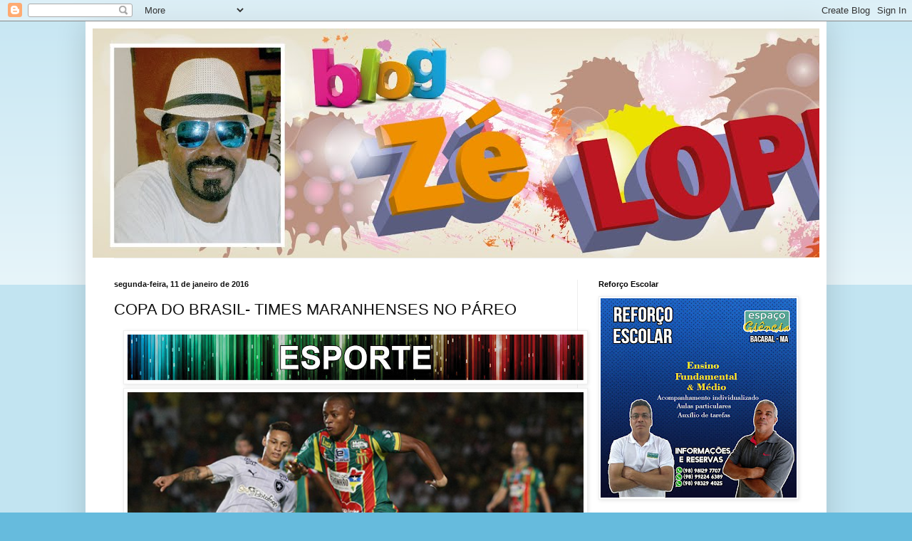

--- FILE ---
content_type: text/html; charset=UTF-8
request_url: https://zelopesbacabal.blogspot.com/2016/01/copa-do-brasil-times-maranhenses-no.html
body_size: 22274
content:
<!DOCTYPE html>
<html class='v2' dir='ltr' lang='pt-BR'>
<head>
<link href='https://www.blogger.com/static/v1/widgets/335934321-css_bundle_v2.css' rel='stylesheet' type='text/css'/>
<meta content='width=1100' name='viewport'/>
<meta content='text/html; charset=UTF-8' http-equiv='Content-Type'/>
<meta content='blogger' name='generator'/>
<link href='https://zelopesbacabal.blogspot.com/favicon.ico' rel='icon' type='image/x-icon'/>
<link href='http://zelopesbacabal.blogspot.com/2016/01/copa-do-brasil-times-maranhenses-no.html' rel='canonical'/>
<link rel="alternate" type="application/atom+xml" title="Blog do Zé Lopes - Atom" href="https://zelopesbacabal.blogspot.com/feeds/posts/default" />
<link rel="alternate" type="application/rss+xml" title="Blog do Zé Lopes - RSS" href="https://zelopesbacabal.blogspot.com/feeds/posts/default?alt=rss" />
<link rel="service.post" type="application/atom+xml" title="Blog do Zé Lopes - Atom" href="https://www.blogger.com/feeds/6349035408062577942/posts/default" />

<link rel="alternate" type="application/atom+xml" title="Blog do Zé Lopes - Atom" href="https://zelopesbacabal.blogspot.com/feeds/1940665713283432/comments/default" />
<!--Can't find substitution for tag [blog.ieCssRetrofitLinks]-->
<link href='https://blogger.googleusercontent.com/img/b/R29vZ2xl/AVvXsEgF9IEyqD1Ti9-2EnWw5Q_x6cjIPviKH8zux74bW7IL8W_wiva0IU77M9jYOqZNKowlwl4z-MUcgBv7HT-c5CVsrkc8aIvWPv8rrkMIIYTElkC5Rfo3aoz0aDIHezLg7oDUsu7B_AJbVeY/s640/BANNER+ESPORTE.jpg' rel='image_src'/>
<meta content='http://zelopesbacabal.blogspot.com/2016/01/copa-do-brasil-times-maranhenses-no.html' property='og:url'/>
<meta content='COPA DO BRASIL- TIMES MARANHENSES NO PÁREO' property='og:title'/>
<meta content='      A Confederação Brasileira de Futebol (CBF) sorteou os adversários dos dois representantes maranhenses na primeira fase da Copa do Bras...' property='og:description'/>
<meta content='https://blogger.googleusercontent.com/img/b/R29vZ2xl/AVvXsEgF9IEyqD1Ti9-2EnWw5Q_x6cjIPviKH8zux74bW7IL8W_wiva0IU77M9jYOqZNKowlwl4z-MUcgBv7HT-c5CVsrkc8aIvWPv8rrkMIIYTElkC5Rfo3aoz0aDIHezLg7oDUsu7B_AJbVeY/w1200-h630-p-k-no-nu/BANNER+ESPORTE.jpg' property='og:image'/>
<title>Blog do Zé Lopes: COPA DO BRASIL- TIMES MARANHENSES NO PÁREO</title>
<style id='page-skin-1' type='text/css'><!--
/*
-----------------------------------------------
Blogger Template Style
Name:     Simple
Designer: Blogger
URL:      www.blogger.com
----------------------------------------------- */
/* Content
----------------------------------------------- */
body {
font: normal normal 12px Arial, Tahoma, Helvetica, FreeSans, sans-serif;
color: #111111;
background: #66bbdd none repeat scroll top left;
padding: 0 40px 40px 40px;
}
html body .region-inner {
min-width: 0;
max-width: 100%;
width: auto;
}
h2 {
font-size: 22px;
}
a:link {
text-decoration:none;
color: #2288bb;
}
a:visited {
text-decoration:none;
color: #888888;
}
a:hover {
text-decoration:underline;
color: #33aaff;
}
.body-fauxcolumn-outer .fauxcolumn-inner {
background: transparent url(https://resources.blogblog.com/blogblog/data/1kt/simple/body_gradient_tile_light.png) repeat scroll top left;
_background-image: none;
}
.body-fauxcolumn-outer .cap-top {
position: absolute;
z-index: 1;
height: 400px;
width: 100%;
}
.body-fauxcolumn-outer .cap-top .cap-left {
width: 100%;
background: transparent url(https://resources.blogblog.com/blogblog/data/1kt/simple/gradients_light.png) repeat-x scroll top left;
_background-image: none;
}
.content-outer {
-moz-box-shadow: 0 0 40px rgba(0, 0, 0, .15);
-webkit-box-shadow: 0 0 5px rgba(0, 0, 0, .15);
-goog-ms-box-shadow: 0 0 10px #333333;
box-shadow: 0 0 40px rgba(0, 0, 0, .15);
margin-bottom: 1px;
}
.content-inner {
padding: 10px 10px;
}
.content-inner {
background-color: #ffffff;
}
/* Header
----------------------------------------------- */
.header-outer {
background: transparent none repeat-x scroll 0 -400px;
_background-image: none;
}
.Header h1 {
font: normal normal 60px Arial, Tahoma, Helvetica, FreeSans, sans-serif;
color: #3399bb;
text-shadow: -1px -1px 1px rgba(0, 0, 0, .2);
}
.Header h1 a {
color: #3399bb;
}
.Header .description {
font-size: 140%;
color: #777777;
}
.header-inner .Header .titlewrapper {
padding: 22px 30px;
}
.header-inner .Header .descriptionwrapper {
padding: 0 30px;
}
/* Tabs
----------------------------------------------- */
.tabs-inner .section:first-child {
border-top: 1px solid #eeeeee;
}
.tabs-inner .section:first-child ul {
margin-top: -1px;
border-top: 1px solid #eeeeee;
border-left: 0 solid #eeeeee;
border-right: 0 solid #eeeeee;
}
.tabs-inner .widget ul {
background: #f5f5f5 url(https://resources.blogblog.com/blogblog/data/1kt/simple/gradients_light.png) repeat-x scroll 0 -800px;
_background-image: none;
border-bottom: 1px solid #eeeeee;
margin-top: 0;
margin-left: -30px;
margin-right: -30px;
}
.tabs-inner .widget li a {
display: inline-block;
padding: .6em 1em;
font: normal normal 14px Arial, Tahoma, Helvetica, FreeSans, sans-serif;
color: #999999;
border-left: 1px solid #ffffff;
border-right: 1px solid #eeeeee;
}
.tabs-inner .widget li:first-child a {
border-left: none;
}
.tabs-inner .widget li.selected a, .tabs-inner .widget li a:hover {
color: #000000;
background-color: #eeeeee;
text-decoration: none;
}
/* Columns
----------------------------------------------- */
.main-outer {
border-top: 0 solid #eeeeee;
}
.fauxcolumn-left-outer .fauxcolumn-inner {
border-right: 1px solid #eeeeee;
}
.fauxcolumn-right-outer .fauxcolumn-inner {
border-left: 1px solid #eeeeee;
}
/* Headings
----------------------------------------------- */
div.widget > h2,
div.widget h2.title {
margin: 0 0 1em 0;
font: normal bold 11px Arial, Tahoma, Helvetica, FreeSans, sans-serif;
color: #000000;
}
/* Widgets
----------------------------------------------- */
.widget .zippy {
color: #999999;
text-shadow: 2px 2px 1px rgba(0, 0, 0, .1);
}
.widget .popular-posts ul {
list-style: none;
}
/* Posts
----------------------------------------------- */
h2.date-header {
font: normal bold 11px Arial, Tahoma, Helvetica, FreeSans, sans-serif;
}
.date-header span {
background-color: transparent;
color: #111111;
padding: inherit;
letter-spacing: inherit;
margin: inherit;
}
.main-inner {
padding-top: 30px;
padding-bottom: 30px;
}
.main-inner .column-center-inner {
padding: 0 15px;
}
.main-inner .column-center-inner .section {
margin: 0 15px;
}
.post {
margin: 0 0 25px 0;
}
h3.post-title, .comments h4 {
font: normal normal 22px Arial, Tahoma, Helvetica, FreeSans, sans-serif;
margin: .75em 0 0;
}
.post-body {
font-size: 110%;
line-height: 1.4;
position: relative;
}
.post-body img, .post-body .tr-caption-container, .Profile img, .Image img,
.BlogList .item-thumbnail img {
padding: 2px;
background: #ffffff;
border: 1px solid #eeeeee;
-moz-box-shadow: 1px 1px 5px rgba(0, 0, 0, .1);
-webkit-box-shadow: 1px 1px 5px rgba(0, 0, 0, .1);
box-shadow: 1px 1px 5px rgba(0, 0, 0, .1);
}
.post-body img, .post-body .tr-caption-container {
padding: 5px;
}
.post-body .tr-caption-container {
color: #111111;
}
.post-body .tr-caption-container img {
padding: 0;
background: transparent;
border: none;
-moz-box-shadow: 0 0 0 rgba(0, 0, 0, .1);
-webkit-box-shadow: 0 0 0 rgba(0, 0, 0, .1);
box-shadow: 0 0 0 rgba(0, 0, 0, .1);
}
.post-header {
margin: 0 0 1.5em;
line-height: 1.6;
font-size: 90%;
}
.post-footer {
margin: 20px -2px 0;
padding: 5px 10px;
color: #666666;
background-color: #f9f9f9;
border-bottom: 1px solid #eeeeee;
line-height: 1.6;
font-size: 90%;
}
#comments .comment-author {
padding-top: 1.5em;
border-top: 1px solid #eeeeee;
background-position: 0 1.5em;
}
#comments .comment-author:first-child {
padding-top: 0;
border-top: none;
}
.avatar-image-container {
margin: .2em 0 0;
}
#comments .avatar-image-container img {
border: 1px solid #eeeeee;
}
/* Comments
----------------------------------------------- */
.comments .comments-content .icon.blog-author {
background-repeat: no-repeat;
background-image: url([data-uri]);
}
.comments .comments-content .loadmore a {
border-top: 1px solid #999999;
border-bottom: 1px solid #999999;
}
.comments .comment-thread.inline-thread {
background-color: #f9f9f9;
}
.comments .continue {
border-top: 2px solid #999999;
}
/* Accents
---------------------------------------------- */
.section-columns td.columns-cell {
border-left: 1px solid #eeeeee;
}
.blog-pager {
background: transparent none no-repeat scroll top center;
}
.blog-pager-older-link, .home-link,
.blog-pager-newer-link {
background-color: #ffffff;
padding: 5px;
}
.footer-outer {
border-top: 0 dashed #bbbbbb;
}
/* Mobile
----------------------------------------------- */
body.mobile  {
background-size: auto;
}
.mobile .body-fauxcolumn-outer {
background: transparent none repeat scroll top left;
}
.mobile .body-fauxcolumn-outer .cap-top {
background-size: 100% auto;
}
.mobile .content-outer {
-webkit-box-shadow: 0 0 3px rgba(0, 0, 0, .15);
box-shadow: 0 0 3px rgba(0, 0, 0, .15);
}
.mobile .tabs-inner .widget ul {
margin-left: 0;
margin-right: 0;
}
.mobile .post {
margin: 0;
}
.mobile .main-inner .column-center-inner .section {
margin: 0;
}
.mobile .date-header span {
padding: 0.1em 10px;
margin: 0 -10px;
}
.mobile h3.post-title {
margin: 0;
}
.mobile .blog-pager {
background: transparent none no-repeat scroll top center;
}
.mobile .footer-outer {
border-top: none;
}
.mobile .main-inner, .mobile .footer-inner {
background-color: #ffffff;
}
.mobile-index-contents {
color: #111111;
}
.mobile-link-button {
background-color: #2288bb;
}
.mobile-link-button a:link, .mobile-link-button a:visited {
color: #ffffff;
}
.mobile .tabs-inner .section:first-child {
border-top: none;
}
.mobile .tabs-inner .PageList .widget-content {
background-color: #eeeeee;
color: #000000;
border-top: 1px solid #eeeeee;
border-bottom: 1px solid #eeeeee;
}
.mobile .tabs-inner .PageList .widget-content .pagelist-arrow {
border-left: 1px solid #eeeeee;
}

--></style>
<style id='template-skin-1' type='text/css'><!--
body {
min-width: 1040px;
}
.content-outer, .content-fauxcolumn-outer, .region-inner {
min-width: 1040px;
max-width: 1040px;
_width: 1040px;
}
.main-inner .columns {
padding-left: 0;
padding-right: 340px;
}
.main-inner .fauxcolumn-center-outer {
left: 0;
right: 340px;
/* IE6 does not respect left and right together */
_width: expression(this.parentNode.offsetWidth -
parseInt("0") -
parseInt("340px") + 'px');
}
.main-inner .fauxcolumn-left-outer {
width: 0;
}
.main-inner .fauxcolumn-right-outer {
width: 340px;
}
.main-inner .column-left-outer {
width: 0;
right: 100%;
margin-left: -0;
}
.main-inner .column-right-outer {
width: 340px;
margin-right: -340px;
}
#layout {
min-width: 0;
}
#layout .content-outer {
min-width: 0;
width: 800px;
}
#layout .region-inner {
min-width: 0;
width: auto;
}
body#layout div.add_widget {
padding: 8px;
}
body#layout div.add_widget a {
margin-left: 32px;
}
--></style>
<link href='https://www.blogger.com/dyn-css/authorization.css?targetBlogID=6349035408062577942&amp;zx=08849899-aa25-4ce6-a2b8-8cb0725aae95' media='none' onload='if(media!=&#39;all&#39;)media=&#39;all&#39;' rel='stylesheet'/><noscript><link href='https://www.blogger.com/dyn-css/authorization.css?targetBlogID=6349035408062577942&amp;zx=08849899-aa25-4ce6-a2b8-8cb0725aae95' rel='stylesheet'/></noscript>
<meta name='google-adsense-platform-account' content='ca-host-pub-1556223355139109'/>
<meta name='google-adsense-platform-domain' content='blogspot.com'/>

</head>
<body class='loading variant-pale'>
<div class='navbar section' id='navbar' name='Navbar'><div class='widget Navbar' data-version='1' id='Navbar1'><script type="text/javascript">
    function setAttributeOnload(object, attribute, val) {
      if(window.addEventListener) {
        window.addEventListener('load',
          function(){ object[attribute] = val; }, false);
      } else {
        window.attachEvent('onload', function(){ object[attribute] = val; });
      }
    }
  </script>
<div id="navbar-iframe-container"></div>
<script type="text/javascript" src="https://apis.google.com/js/platform.js"></script>
<script type="text/javascript">
      gapi.load("gapi.iframes:gapi.iframes.style.bubble", function() {
        if (gapi.iframes && gapi.iframes.getContext) {
          gapi.iframes.getContext().openChild({
              url: 'https://www.blogger.com/navbar/6349035408062577942?po\x3d1940665713283432\x26origin\x3dhttps://zelopesbacabal.blogspot.com',
              where: document.getElementById("navbar-iframe-container"),
              id: "navbar-iframe"
          });
        }
      });
    </script><script type="text/javascript">
(function() {
var script = document.createElement('script');
script.type = 'text/javascript';
script.src = '//pagead2.googlesyndication.com/pagead/js/google_top_exp.js';
var head = document.getElementsByTagName('head')[0];
if (head) {
head.appendChild(script);
}})();
</script>
</div></div>
<div class='body-fauxcolumns'>
<div class='fauxcolumn-outer body-fauxcolumn-outer'>
<div class='cap-top'>
<div class='cap-left'></div>
<div class='cap-right'></div>
</div>
<div class='fauxborder-left'>
<div class='fauxborder-right'></div>
<div class='fauxcolumn-inner'>
</div>
</div>
<div class='cap-bottom'>
<div class='cap-left'></div>
<div class='cap-right'></div>
</div>
</div>
</div>
<div class='content'>
<div class='content-fauxcolumns'>
<div class='fauxcolumn-outer content-fauxcolumn-outer'>
<div class='cap-top'>
<div class='cap-left'></div>
<div class='cap-right'></div>
</div>
<div class='fauxborder-left'>
<div class='fauxborder-right'></div>
<div class='fauxcolumn-inner'>
</div>
</div>
<div class='cap-bottom'>
<div class='cap-left'></div>
<div class='cap-right'></div>
</div>
</div>
</div>
<div class='content-outer'>
<div class='content-cap-top cap-top'>
<div class='cap-left'></div>
<div class='cap-right'></div>
</div>
<div class='fauxborder-left content-fauxborder-left'>
<div class='fauxborder-right content-fauxborder-right'></div>
<div class='content-inner'>
<header>
<div class='header-outer'>
<div class='header-cap-top cap-top'>
<div class='cap-left'></div>
<div class='cap-right'></div>
</div>
<div class='fauxborder-left header-fauxborder-left'>
<div class='fauxborder-right header-fauxborder-right'></div>
<div class='region-inner header-inner'>
<div class='header section' id='header' name='Cabeçalho'><div class='widget Header' data-version='1' id='Header1'>
<div id='header-inner'>
<a href='https://zelopesbacabal.blogspot.com/' style='display: block'>
<img alt='Blog do Zé Lopes' height='322px; ' id='Header1_headerimg' src='https://blogger.googleusercontent.com/img/b/R29vZ2xl/AVvXsEhRJ0Bn8IcOMAqnYAW9UxRH8eR99x_7Yl0weupbJnm8xxEzKx4XOCKluIhlmJPz5K_WftePBoMBgXEvLoy3dKKoWrMPhFjxXUhqSfqBKWGk97i2N9Hc7h1QB6k26whNUSLQYLrPE5uzcWg/s1600/Banners_Z%25C3%2583%25E2%2580%25B0+LOPES-07.jpg' style='display: block' width='1600px; '/>
</a>
</div>
</div></div>
</div>
</div>
<div class='header-cap-bottom cap-bottom'>
<div class='cap-left'></div>
<div class='cap-right'></div>
</div>
</div>
</header>
<div class='tabs-outer'>
<div class='tabs-cap-top cap-top'>
<div class='cap-left'></div>
<div class='cap-right'></div>
</div>
<div class='fauxborder-left tabs-fauxborder-left'>
<div class='fauxborder-right tabs-fauxborder-right'></div>
<div class='region-inner tabs-inner'>
<div class='tabs no-items section' id='crosscol' name='Entre colunas'></div>
<div class='tabs no-items section' id='crosscol-overflow' name='Cross-Column 2'></div>
</div>
</div>
<div class='tabs-cap-bottom cap-bottom'>
<div class='cap-left'></div>
<div class='cap-right'></div>
</div>
</div>
<div class='main-outer'>
<div class='main-cap-top cap-top'>
<div class='cap-left'></div>
<div class='cap-right'></div>
</div>
<div class='fauxborder-left main-fauxborder-left'>
<div class='fauxborder-right main-fauxborder-right'></div>
<div class='region-inner main-inner'>
<div class='columns fauxcolumns'>
<div class='fauxcolumn-outer fauxcolumn-center-outer'>
<div class='cap-top'>
<div class='cap-left'></div>
<div class='cap-right'></div>
</div>
<div class='fauxborder-left'>
<div class='fauxborder-right'></div>
<div class='fauxcolumn-inner'>
</div>
</div>
<div class='cap-bottom'>
<div class='cap-left'></div>
<div class='cap-right'></div>
</div>
</div>
<div class='fauxcolumn-outer fauxcolumn-left-outer'>
<div class='cap-top'>
<div class='cap-left'></div>
<div class='cap-right'></div>
</div>
<div class='fauxborder-left'>
<div class='fauxborder-right'></div>
<div class='fauxcolumn-inner'>
</div>
</div>
<div class='cap-bottom'>
<div class='cap-left'></div>
<div class='cap-right'></div>
</div>
</div>
<div class='fauxcolumn-outer fauxcolumn-right-outer'>
<div class='cap-top'>
<div class='cap-left'></div>
<div class='cap-right'></div>
</div>
<div class='fauxborder-left'>
<div class='fauxborder-right'></div>
<div class='fauxcolumn-inner'>
</div>
</div>
<div class='cap-bottom'>
<div class='cap-left'></div>
<div class='cap-right'></div>
</div>
</div>
<!-- corrects IE6 width calculation -->
<div class='columns-inner'>
<div class='column-center-outer'>
<div class='column-center-inner'>
<div class='main section' id='main' name='Principal'><div class='widget Blog' data-version='1' id='Blog1'>
<div class='blog-posts hfeed'>

          <div class="date-outer">
        
<h2 class='date-header'><span>segunda-feira, 11 de janeiro de 2016</span></h2>

          <div class="date-posts">
        
<div class='post-outer'>
<div class='post hentry uncustomized-post-template' itemprop='blogPost' itemscope='itemscope' itemtype='http://schema.org/BlogPosting'>
<meta content='https://blogger.googleusercontent.com/img/b/R29vZ2xl/AVvXsEgF9IEyqD1Ti9-2EnWw5Q_x6cjIPviKH8zux74bW7IL8W_wiva0IU77M9jYOqZNKowlwl4z-MUcgBv7HT-c5CVsrkc8aIvWPv8rrkMIIYTElkC5Rfo3aoz0aDIHezLg7oDUsu7B_AJbVeY/s640/BANNER+ESPORTE.jpg' itemprop='image_url'/>
<meta content='6349035408062577942' itemprop='blogId'/>
<meta content='1940665713283432' itemprop='postId'/>
<a name='1940665713283432'></a>
<h3 class='post-title entry-title' itemprop='name'>
COPA DO BRASIL- TIMES MARANHENSES NO PÁREO
</h3>
<div class='post-header'>
<div class='post-header-line-1'></div>
</div>
<div class='post-body entry-content' id='post-body-1940665713283432' itemprop='description articleBody'>
<div class="separator" style="clear: both; text-align: center;">
<a href="https://blogger.googleusercontent.com/img/b/R29vZ2xl/AVvXsEgF9IEyqD1Ti9-2EnWw5Q_x6cjIPviKH8zux74bW7IL8W_wiva0IU77M9jYOqZNKowlwl4z-MUcgBv7HT-c5CVsrkc8aIvWPv8rrkMIIYTElkC5Rfo3aoz0aDIHezLg7oDUsu7B_AJbVeY/s1600/BANNER+ESPORTE.jpg" imageanchor="1" style="margin-left: 1em; margin-right: 1em;"><img border="0" height="64" src="https://blogger.googleusercontent.com/img/b/R29vZ2xl/AVvXsEgF9IEyqD1Ti9-2EnWw5Q_x6cjIPviKH8zux74bW7IL8W_wiva0IU77M9jYOqZNKowlwl4z-MUcgBv7HT-c5CVsrkc8aIvWPv8rrkMIIYTElkC5Rfo3aoz0aDIHezLg7oDUsu7B_AJbVeY/s640/BANNER+ESPORTE.jpg" width="640" /></a></div>
<div class="separator" style="clear: both; text-align: center;">
<a href="https://blogger.googleusercontent.com/img/b/R29vZ2xl/AVvXsEjmVl95w9czUyA71sWRiw1nfHVr1jcNjO9DWkh9rvkt2Fh7WnEEttKNgBPQg14RsGW1sYQjettUuimgshlASXqrG8WQkjeRb3KDdSx4ughzNVaxtlLaLlQ1Q8iXMOqZ1pht5_4cuTSDWwE/s1600/Sampaio+%25281%2529.jpg" imageanchor="1" style="margin-left: 1em; margin-right: 1em;"><img border="0" height="372" src="https://blogger.googleusercontent.com/img/b/R29vZ2xl/AVvXsEjmVl95w9czUyA71sWRiw1nfHVr1jcNjO9DWkh9rvkt2Fh7WnEEttKNgBPQg14RsGW1sYQjettUuimgshlASXqrG8WQkjeRb3KDdSx4ughzNVaxtlLaLlQ1Q8iXMOqZ1pht5_4cuTSDWwE/s640/Sampaio+%25281%2529.jpg" width="640" /></a></div>
<br />
<div class="MsoNormal" style="background: white; line-height: 18.0pt; margin-bottom: .0001pt; margin-bottom: 0cm; text-align: justify; vertical-align: baseline;">
<span style="color: #262626; font-family: &quot;Arial&quot;,&quot;sans-serif&quot;; font-size: 14.0pt; mso-fareast-font-family: &quot;Times New Roman&quot;; mso-fareast-language: PT-BR;">A Confederação
Brasileira de Futebol (CBF) sorteou os adversários dos dois representantes
maranhenses na primeira fase da Copa do Brasil.<o:p></o:p></span></div>
<div class="MsoNormal" style="background: white; line-height: 18.0pt; margin-bottom: .0001pt; margin-bottom: 0cm; text-align: justify; vertical-align: baseline;">
<span style="color: #262626; font-family: &quot;Arial&quot;,&quot;sans-serif&quot;; font-size: 14.0pt; mso-fareast-font-family: &quot;Times New Roman&quot;; mso-fareast-language: PT-BR;"><br /></span></div>
<div class="MsoNormal" style="background: white; line-height: 18.0pt; margin-bottom: 11.25pt; text-align: justify; vertical-align: baseline;">
<span style="color: #262626; font-family: &quot;Arial&quot;,&quot;sans-serif&quot;; font-size: 14.0pt; mso-fareast-font-family: &quot;Times New Roman&quot;; mso-fareast-language: PT-BR;">O Sampaio vai enfrentar o
Internacional de Lajes, de Santa Catarina. A primeira partida Tricolor será
fora de casa e se houver necessidade do segundo jogo este será no Castelão.<o:p></o:p></span></div>
<div class="MsoNormal" style="background: white; line-height: 18.0pt; margin-bottom: 11.25pt; text-align: justify; vertical-align: baseline;">
<span style="color: #262626; font-family: &quot;Arial&quot;,&quot;sans-serif&quot;; font-size: 14.0pt; mso-fareast-font-family: &quot;Times New Roman&quot;; mso-fareast-language: PT-BR;">O Imperatriz vai enfrentar o
Fortaleza. A primeira partida será no Estádio Frei Epifânio D&#8217;Abadia.<o:p></o:p></span></div>
<div class="MsoNormal" style="background: white; line-height: 18.0pt; margin-bottom: 11.25pt; text-align: justify; vertical-align: baseline;">
<span style="color: #262626; font-family: &quot;Arial&quot;,&quot;sans-serif&quot;; font-size: 14.0pt; mso-fareast-font-family: &quot;Times New Roman&quot;; mso-fareast-language: PT-BR;">As datas dos jogos ainda não foram
confirmados pela CBF.<o:p></o:p></span></div>
<div class="MsoNormal" style="background: white; line-height: 18.0pt; margin-bottom: 11.25pt; text-align: justify; vertical-align: baseline;">
<span style="color: #262626; font-family: &quot;Arial&quot;,&quot;sans-serif&quot;; font-size: 14.0pt; mso-fareast-font-family: &quot;Times New Roman&quot;; mso-fareast-language: PT-BR;">Em caso de classificação para a
segunda fase, o Sampaio vai enfrentar o vencedor do confronto entre Figueirense
e Lajeadense. Já o Imperatriz poderá ter pela frente o vencedor do confronto
entre Flamengo e Confiança.<o:p></o:p></span></div>
<div class="MsoNormal" style="background: white; line-height: 18.0pt; margin-bottom: 11.25pt; text-align: justify; vertical-align: baseline;">
<span style="color: #262626; font-family: &quot;Arial&quot;,&quot;sans-serif&quot;; font-size: 14.0pt; mso-fareast-font-family: &quot;Times New Roman&quot;; mso-fareast-language: PT-BR;">Veja os confrontos:<o:p></o:p></span></div>
<div class="MsoNormal" style="background: white; line-height: 18.0pt; margin-bottom: .0001pt; margin-bottom: 0cm; text-align: justify; vertical-align: baseline;">
<span style="color: #262626; font-family: &quot;Arial&quot;,&quot;sans-serif&quot;; font-size: 14.0pt; mso-fareast-font-family: &quot;Times New Roman&quot;; mso-fareast-language: PT-BR;">Santos x Santos-AP<br />
Rio Branco-AC x Galves-AC<br />
ABC x Goianésia<br />
América-RN x Gama<br />
Goiás x River-PI<br />
Botafogo-PB x Linense<br />
Ceará x Resende-RJ<br />
Joinville x Comercial-MS<br />
Vasco x Remo<br />
CRB x Ivinhema-MS<br />
Náutico x Vitória da Conquista<br />
Santa Cruz x Rio Branco-ES<br />
Cruzeiro x Campinense<br />
Londrina x Paraupebas-PA<br />
Vitória x Náutico-RR<br />
Portuguesa x Parnahyba-PI<br />
Coritiba x Guarany-CE<br />
Juventude x Tocantinópolis<br />
Criciúma x Operário-PR<br />
Paysandu x Independente-PA<br />
Atlético-PR x Brasil de Pelotas<br />
Nacional-AM x Dom Bosco-MT<br />
Chapecoense x Princesa do Solimões<br />
Paraná x Estanciano-ES<br />
Flamengo x Confiança<br />
Fortaleza x Imperatriz-MA<br />
Bahia x Globo-RN<br />
América-MG x Red Bull Brasil-SP<br />
Fluminense x Tombense<br />
Salgueiro x Ferroviária-SP<br />
Sport x Aparecidence<br />
Atlético-GO x Ypiranga-RS<br />
Figueirense x Lajeadense<br />
Sampaio Corrêa x Internacional-SC<br />
Ponte Preta x Caldense<br />
ASA x Genus-RO<br />
Botafogo x Coruripe-AL<br />
Cuiabá x Juazeirense-BA<br />
Avaí x Operário-MT<br />
Bragantino x Brasília<o:p></o:p></span></div>
<br />
<div class="MsoNormal" style="background: white; line-height: 18.0pt; margin-bottom: .0001pt; margin-bottom: 0cm; text-align: justify; vertical-align: baseline;">
<br /></div>
<div style='clear: both;'></div>
</div>
<div class='post-footer'>
<div class='post-footer-line post-footer-line-1'>
<span class='post-author vcard'>
Postado por
<span class='fn' itemprop='author' itemscope='itemscope' itemtype='http://schema.org/Person'>
<meta content='https://www.blogger.com/profile/12843635614617783807' itemprop='url'/>
<a class='g-profile' href='https://www.blogger.com/profile/12843635614617783807' rel='author' title='author profile'>
<span itemprop='name'>ze lopes</span>
</a>
</span>
</span>
<span class='post-timestamp'>
às
<meta content='http://zelopesbacabal.blogspot.com/2016/01/copa-do-brasil-times-maranhenses-no.html' itemprop='url'/>
<a class='timestamp-link' href='https://zelopesbacabal.blogspot.com/2016/01/copa-do-brasil-times-maranhenses-no.html' rel='bookmark' title='permanent link'><abbr class='published' itemprop='datePublished' title='2016-01-11T18:29:00-02:00'>18:29:00</abbr></a>
</span>
<span class='post-comment-link'>
</span>
<span class='post-icons'>
<span class='item-control blog-admin pid-782407339'>
<a href='https://www.blogger.com/post-edit.g?blogID=6349035408062577942&postID=1940665713283432&from=pencil' title='Editar post'>
<img alt='' class='icon-action' height='18' src='https://resources.blogblog.com/img/icon18_edit_allbkg.gif' width='18'/>
</a>
</span>
</span>
<div class='post-share-buttons goog-inline-block'>
<a class='goog-inline-block share-button sb-email' href='https://www.blogger.com/share-post.g?blogID=6349035408062577942&postID=1940665713283432&target=email' target='_blank' title='Enviar por e-mail'><span class='share-button-link-text'>Enviar por e-mail</span></a><a class='goog-inline-block share-button sb-blog' href='https://www.blogger.com/share-post.g?blogID=6349035408062577942&postID=1940665713283432&target=blog' onclick='window.open(this.href, "_blank", "height=270,width=475"); return false;' target='_blank' title='Postar no blog!'><span class='share-button-link-text'>Postar no blog!</span></a><a class='goog-inline-block share-button sb-twitter' href='https://www.blogger.com/share-post.g?blogID=6349035408062577942&postID=1940665713283432&target=twitter' target='_blank' title='Compartilhar no X'><span class='share-button-link-text'>Compartilhar no X</span></a><a class='goog-inline-block share-button sb-facebook' href='https://www.blogger.com/share-post.g?blogID=6349035408062577942&postID=1940665713283432&target=facebook' onclick='window.open(this.href, "_blank", "height=430,width=640"); return false;' target='_blank' title='Compartilhar no Facebook'><span class='share-button-link-text'>Compartilhar no Facebook</span></a><a class='goog-inline-block share-button sb-pinterest' href='https://www.blogger.com/share-post.g?blogID=6349035408062577942&postID=1940665713283432&target=pinterest' target='_blank' title='Compartilhar com o Pinterest'><span class='share-button-link-text'>Compartilhar com o Pinterest</span></a>
</div>
</div>
<div class='post-footer-line post-footer-line-2'>
<span class='post-labels'>
</span>
</div>
<div class='post-footer-line post-footer-line-3'>
<span class='post-location'>
</span>
</div>
</div>
</div>
<div class='comments' id='comments'>
<a name='comments'></a>
<h4>Nenhum comentário:</h4>
<div id='Blog1_comments-block-wrapper'>
<dl class='avatar-comment-indent' id='comments-block'>
</dl>
</div>
<p class='comment-footer'>
<div class='comment-form'>
<a name='comment-form'></a>
<h4 id='comment-post-message'>Postar um comentário</h4>
<p>
</p>
<a href='https://www.blogger.com/comment/frame/6349035408062577942?po=1940665713283432&hl=pt-BR&saa=85391&origin=https://zelopesbacabal.blogspot.com' id='comment-editor-src'></a>
<iframe allowtransparency='true' class='blogger-iframe-colorize blogger-comment-from-post' frameborder='0' height='410px' id='comment-editor' name='comment-editor' src='' width='100%'></iframe>
<script src='https://www.blogger.com/static/v1/jsbin/2830521187-comment_from_post_iframe.js' type='text/javascript'></script>
<script type='text/javascript'>
      BLOG_CMT_createIframe('https://www.blogger.com/rpc_relay.html');
    </script>
</div>
</p>
</div>
</div>

        </div></div>
      
</div>
<div class='blog-pager' id='blog-pager'>
<span id='blog-pager-newer-link'>
<a class='blog-pager-newer-link' href='https://zelopesbacabal.blogspot.com/2016/01/quem-esta-completando-maisum-inverno-um.html' id='Blog1_blog-pager-newer-link' title='Postagem mais recente'>Postagem mais recente</a>
</span>
<span id='blog-pager-older-link'>
<a class='blog-pager-older-link' href='https://zelopesbacabal.blogspot.com/2016/01/marcio-jerry-responde-critica-de-jose.html' id='Blog1_blog-pager-older-link' title='Postagem mais antiga'>Postagem mais antiga</a>
</span>
<a class='home-link' href='https://zelopesbacabal.blogspot.com/'>Página inicial</a>
</div>
<div class='clear'></div>
<div class='post-feeds'>
<div class='feed-links'>
Assinar:
<a class='feed-link' href='https://zelopesbacabal.blogspot.com/feeds/1940665713283432/comments/default' target='_blank' type='application/atom+xml'>Postar comentários (Atom)</a>
</div>
</div>
</div></div>
</div>
</div>
<div class='column-left-outer'>
<div class='column-left-inner'>
<aside>
</aside>
</div>
</div>
<div class='column-right-outer'>
<div class='column-right-inner'>
<aside>
<div class='sidebar section' id='sidebar-right-1'><div class='widget Image' data-version='1' id='Image14'>
<h2>Reforço Escolar</h2>
<div class='widget-content'>
<img alt='Reforço Escolar' height='280' id='Image14_img' src='https://blogger.googleusercontent.com/img/b/R29vZ2xl/AVvXsEhZtGLYC3EcnKFGFw08fSKvBS_2ZpgObgAubbgNXzFd5FySo3DDu4xGY315cM7G_5i9TBkOv8A-yrgtRoBVjzXOQUbw5akRJZpKk6G8BzND95p334qrTdlzlN07QsILfYIfsBh7BkBspS-Y/s280/Refor%25C3%25A7o+escolar.jpg' width='275'/>
<br/>
</div>
<div class='clear'></div>
</div><div class='widget Image' data-version='1' id='Image13'>
<h2>Giba  Auto Center</h2>
<div class='widget-content'>
<img alt='Giba  Auto Center' height='156' id='Image13_img' src='https://blogger.googleusercontent.com/img/b/R29vZ2xl/AVvXsEiyvMNFZzQC7ZD_8JecHF3rQ6MG0SYRh1CPqqMeaUNbenwUMSscETyUAIVAeIBuR1rqL8ncD5gf5nkAgJ2k1Yq35FUH4ACWZZhrY4zm76JoFbhsyaPCZtPV76gCv6gPZIPncAlwViGZLB_U/s1600/GIBA.jpg' width='280'/>
<br/>
</div>
<div class='clear'></div>
</div><div class='widget BlogArchive' data-version='1' id='BlogArchive1'>
<h2>Arquivo do blog</h2>
<div class='widget-content'>
<div id='ArchiveList'>
<div id='BlogArchive1_ArchiveList'>
<ul class='hierarchy'>
<li class='archivedate collapsed'>
<a class='toggle' href='javascript:void(0)'>
<span class='zippy'>

        &#9658;&#160;
      
</span>
</a>
<a class='post-count-link' href='https://zelopesbacabal.blogspot.com/2026/'>
2026
</a>
<span class='post-count' dir='ltr'>(80)</span>
<ul class='hierarchy'>
<li class='archivedate collapsed'>
<a class='toggle' href='javascript:void(0)'>
<span class='zippy'>

        &#9658;&#160;
      
</span>
</a>
<a class='post-count-link' href='https://zelopesbacabal.blogspot.com/2026/01/'>
janeiro
</a>
<span class='post-count' dir='ltr'>(80)</span>
</li>
</ul>
</li>
</ul>
<ul class='hierarchy'>
<li class='archivedate collapsed'>
<a class='toggle' href='javascript:void(0)'>
<span class='zippy'>

        &#9658;&#160;
      
</span>
</a>
<a class='post-count-link' href='https://zelopesbacabal.blogspot.com/2025/'>
2025
</a>
<span class='post-count' dir='ltr'>(1505)</span>
<ul class='hierarchy'>
<li class='archivedate collapsed'>
<a class='toggle' href='javascript:void(0)'>
<span class='zippy'>

        &#9658;&#160;
      
</span>
</a>
<a class='post-count-link' href='https://zelopesbacabal.blogspot.com/2025/12/'>
dezembro
</a>
<span class='post-count' dir='ltr'>(161)</span>
</li>
</ul>
<ul class='hierarchy'>
<li class='archivedate collapsed'>
<a class='toggle' href='javascript:void(0)'>
<span class='zippy'>

        &#9658;&#160;
      
</span>
</a>
<a class='post-count-link' href='https://zelopesbacabal.blogspot.com/2025/11/'>
novembro
</a>
<span class='post-count' dir='ltr'>(137)</span>
</li>
</ul>
<ul class='hierarchy'>
<li class='archivedate collapsed'>
<a class='toggle' href='javascript:void(0)'>
<span class='zippy'>

        &#9658;&#160;
      
</span>
</a>
<a class='post-count-link' href='https://zelopesbacabal.blogspot.com/2025/10/'>
outubro
</a>
<span class='post-count' dir='ltr'>(154)</span>
</li>
</ul>
<ul class='hierarchy'>
<li class='archivedate collapsed'>
<a class='toggle' href='javascript:void(0)'>
<span class='zippy'>

        &#9658;&#160;
      
</span>
</a>
<a class='post-count-link' href='https://zelopesbacabal.blogspot.com/2025/09/'>
setembro
</a>
<span class='post-count' dir='ltr'>(137)</span>
</li>
</ul>
<ul class='hierarchy'>
<li class='archivedate collapsed'>
<a class='toggle' href='javascript:void(0)'>
<span class='zippy'>

        &#9658;&#160;
      
</span>
</a>
<a class='post-count-link' href='https://zelopesbacabal.blogspot.com/2025/08/'>
agosto
</a>
<span class='post-count' dir='ltr'>(146)</span>
</li>
</ul>
<ul class='hierarchy'>
<li class='archivedate collapsed'>
<a class='toggle' href='javascript:void(0)'>
<span class='zippy'>

        &#9658;&#160;
      
</span>
</a>
<a class='post-count-link' href='https://zelopesbacabal.blogspot.com/2025/07/'>
julho
</a>
<span class='post-count' dir='ltr'>(126)</span>
</li>
</ul>
<ul class='hierarchy'>
<li class='archivedate collapsed'>
<a class='toggle' href='javascript:void(0)'>
<span class='zippy'>

        &#9658;&#160;
      
</span>
</a>
<a class='post-count-link' href='https://zelopesbacabal.blogspot.com/2025/06/'>
junho
</a>
<span class='post-count' dir='ltr'>(118)</span>
</li>
</ul>
<ul class='hierarchy'>
<li class='archivedate collapsed'>
<a class='toggle' href='javascript:void(0)'>
<span class='zippy'>

        &#9658;&#160;
      
</span>
</a>
<a class='post-count-link' href='https://zelopesbacabal.blogspot.com/2025/05/'>
maio
</a>
<span class='post-count' dir='ltr'>(124)</span>
</li>
</ul>
<ul class='hierarchy'>
<li class='archivedate collapsed'>
<a class='toggle' href='javascript:void(0)'>
<span class='zippy'>

        &#9658;&#160;
      
</span>
</a>
<a class='post-count-link' href='https://zelopesbacabal.blogspot.com/2025/04/'>
abril
</a>
<span class='post-count' dir='ltr'>(130)</span>
</li>
</ul>
<ul class='hierarchy'>
<li class='archivedate collapsed'>
<a class='toggle' href='javascript:void(0)'>
<span class='zippy'>

        &#9658;&#160;
      
</span>
</a>
<a class='post-count-link' href='https://zelopesbacabal.blogspot.com/2025/03/'>
março
</a>
<span class='post-count' dir='ltr'>(109)</span>
</li>
</ul>
<ul class='hierarchy'>
<li class='archivedate collapsed'>
<a class='toggle' href='javascript:void(0)'>
<span class='zippy'>

        &#9658;&#160;
      
</span>
</a>
<a class='post-count-link' href='https://zelopesbacabal.blogspot.com/2025/02/'>
fevereiro
</a>
<span class='post-count' dir='ltr'>(95)</span>
</li>
</ul>
<ul class='hierarchy'>
<li class='archivedate collapsed'>
<a class='toggle' href='javascript:void(0)'>
<span class='zippy'>

        &#9658;&#160;
      
</span>
</a>
<a class='post-count-link' href='https://zelopesbacabal.blogspot.com/2025/01/'>
janeiro
</a>
<span class='post-count' dir='ltr'>(68)</span>
</li>
</ul>
</li>
</ul>
<ul class='hierarchy'>
<li class='archivedate collapsed'>
<a class='toggle' href='javascript:void(0)'>
<span class='zippy'>

        &#9658;&#160;
      
</span>
</a>
<a class='post-count-link' href='https://zelopesbacabal.blogspot.com/2024/'>
2024
</a>
<span class='post-count' dir='ltr'>(1032)</span>
<ul class='hierarchy'>
<li class='archivedate collapsed'>
<a class='toggle' href='javascript:void(0)'>
<span class='zippy'>

        &#9658;&#160;
      
</span>
</a>
<a class='post-count-link' href='https://zelopesbacabal.blogspot.com/2024/12/'>
dezembro
</a>
<span class='post-count' dir='ltr'>(80)</span>
</li>
</ul>
<ul class='hierarchy'>
<li class='archivedate collapsed'>
<a class='toggle' href='javascript:void(0)'>
<span class='zippy'>

        &#9658;&#160;
      
</span>
</a>
<a class='post-count-link' href='https://zelopesbacabal.blogspot.com/2024/11/'>
novembro
</a>
<span class='post-count' dir='ltr'>(75)</span>
</li>
</ul>
<ul class='hierarchy'>
<li class='archivedate collapsed'>
<a class='toggle' href='javascript:void(0)'>
<span class='zippy'>

        &#9658;&#160;
      
</span>
</a>
<a class='post-count-link' href='https://zelopesbacabal.blogspot.com/2024/10/'>
outubro
</a>
<span class='post-count' dir='ltr'>(61)</span>
</li>
</ul>
<ul class='hierarchy'>
<li class='archivedate collapsed'>
<a class='toggle' href='javascript:void(0)'>
<span class='zippy'>

        &#9658;&#160;
      
</span>
</a>
<a class='post-count-link' href='https://zelopesbacabal.blogspot.com/2024/09/'>
setembro
</a>
<span class='post-count' dir='ltr'>(68)</span>
</li>
</ul>
<ul class='hierarchy'>
<li class='archivedate collapsed'>
<a class='toggle' href='javascript:void(0)'>
<span class='zippy'>

        &#9658;&#160;
      
</span>
</a>
<a class='post-count-link' href='https://zelopesbacabal.blogspot.com/2024/08/'>
agosto
</a>
<span class='post-count' dir='ltr'>(92)</span>
</li>
</ul>
<ul class='hierarchy'>
<li class='archivedate collapsed'>
<a class='toggle' href='javascript:void(0)'>
<span class='zippy'>

        &#9658;&#160;
      
</span>
</a>
<a class='post-count-link' href='https://zelopesbacabal.blogspot.com/2024/07/'>
julho
</a>
<span class='post-count' dir='ltr'>(95)</span>
</li>
</ul>
<ul class='hierarchy'>
<li class='archivedate collapsed'>
<a class='toggle' href='javascript:void(0)'>
<span class='zippy'>

        &#9658;&#160;
      
</span>
</a>
<a class='post-count-link' href='https://zelopesbacabal.blogspot.com/2024/06/'>
junho
</a>
<span class='post-count' dir='ltr'>(78)</span>
</li>
</ul>
<ul class='hierarchy'>
<li class='archivedate collapsed'>
<a class='toggle' href='javascript:void(0)'>
<span class='zippy'>

        &#9658;&#160;
      
</span>
</a>
<a class='post-count-link' href='https://zelopesbacabal.blogspot.com/2024/05/'>
maio
</a>
<span class='post-count' dir='ltr'>(104)</span>
</li>
</ul>
<ul class='hierarchy'>
<li class='archivedate collapsed'>
<a class='toggle' href='javascript:void(0)'>
<span class='zippy'>

        &#9658;&#160;
      
</span>
</a>
<a class='post-count-link' href='https://zelopesbacabal.blogspot.com/2024/04/'>
abril
</a>
<span class='post-count' dir='ltr'>(83)</span>
</li>
</ul>
<ul class='hierarchy'>
<li class='archivedate collapsed'>
<a class='toggle' href='javascript:void(0)'>
<span class='zippy'>

        &#9658;&#160;
      
</span>
</a>
<a class='post-count-link' href='https://zelopesbacabal.blogspot.com/2024/03/'>
março
</a>
<span class='post-count' dir='ltr'>(88)</span>
</li>
</ul>
<ul class='hierarchy'>
<li class='archivedate collapsed'>
<a class='toggle' href='javascript:void(0)'>
<span class='zippy'>

        &#9658;&#160;
      
</span>
</a>
<a class='post-count-link' href='https://zelopesbacabal.blogspot.com/2024/02/'>
fevereiro
</a>
<span class='post-count' dir='ltr'>(90)</span>
</li>
</ul>
<ul class='hierarchy'>
<li class='archivedate collapsed'>
<a class='toggle' href='javascript:void(0)'>
<span class='zippy'>

        &#9658;&#160;
      
</span>
</a>
<a class='post-count-link' href='https://zelopesbacabal.blogspot.com/2024/01/'>
janeiro
</a>
<span class='post-count' dir='ltr'>(118)</span>
</li>
</ul>
</li>
</ul>
<ul class='hierarchy'>
<li class='archivedate collapsed'>
<a class='toggle' href='javascript:void(0)'>
<span class='zippy'>

        &#9658;&#160;
      
</span>
</a>
<a class='post-count-link' href='https://zelopesbacabal.blogspot.com/2023/'>
2023
</a>
<span class='post-count' dir='ltr'>(980)</span>
<ul class='hierarchy'>
<li class='archivedate collapsed'>
<a class='toggle' href='javascript:void(0)'>
<span class='zippy'>

        &#9658;&#160;
      
</span>
</a>
<a class='post-count-link' href='https://zelopesbacabal.blogspot.com/2023/12/'>
dezembro
</a>
<span class='post-count' dir='ltr'>(101)</span>
</li>
</ul>
<ul class='hierarchy'>
<li class='archivedate collapsed'>
<a class='toggle' href='javascript:void(0)'>
<span class='zippy'>

        &#9658;&#160;
      
</span>
</a>
<a class='post-count-link' href='https://zelopesbacabal.blogspot.com/2023/11/'>
novembro
</a>
<span class='post-count' dir='ltr'>(90)</span>
</li>
</ul>
<ul class='hierarchy'>
<li class='archivedate collapsed'>
<a class='toggle' href='javascript:void(0)'>
<span class='zippy'>

        &#9658;&#160;
      
</span>
</a>
<a class='post-count-link' href='https://zelopesbacabal.blogspot.com/2023/10/'>
outubro
</a>
<span class='post-count' dir='ltr'>(124)</span>
</li>
</ul>
<ul class='hierarchy'>
<li class='archivedate collapsed'>
<a class='toggle' href='javascript:void(0)'>
<span class='zippy'>

        &#9658;&#160;
      
</span>
</a>
<a class='post-count-link' href='https://zelopesbacabal.blogspot.com/2023/09/'>
setembro
</a>
<span class='post-count' dir='ltr'>(114)</span>
</li>
</ul>
<ul class='hierarchy'>
<li class='archivedate collapsed'>
<a class='toggle' href='javascript:void(0)'>
<span class='zippy'>

        &#9658;&#160;
      
</span>
</a>
<a class='post-count-link' href='https://zelopesbacabal.blogspot.com/2023/08/'>
agosto
</a>
<span class='post-count' dir='ltr'>(92)</span>
</li>
</ul>
<ul class='hierarchy'>
<li class='archivedate collapsed'>
<a class='toggle' href='javascript:void(0)'>
<span class='zippy'>

        &#9658;&#160;
      
</span>
</a>
<a class='post-count-link' href='https://zelopesbacabal.blogspot.com/2023/07/'>
julho
</a>
<span class='post-count' dir='ltr'>(51)</span>
</li>
</ul>
<ul class='hierarchy'>
<li class='archivedate collapsed'>
<a class='toggle' href='javascript:void(0)'>
<span class='zippy'>

        &#9658;&#160;
      
</span>
</a>
<a class='post-count-link' href='https://zelopesbacabal.blogspot.com/2023/06/'>
junho
</a>
<span class='post-count' dir='ltr'>(79)</span>
</li>
</ul>
<ul class='hierarchy'>
<li class='archivedate collapsed'>
<a class='toggle' href='javascript:void(0)'>
<span class='zippy'>

        &#9658;&#160;
      
</span>
</a>
<a class='post-count-link' href='https://zelopesbacabal.blogspot.com/2023/05/'>
maio
</a>
<span class='post-count' dir='ltr'>(92)</span>
</li>
</ul>
<ul class='hierarchy'>
<li class='archivedate collapsed'>
<a class='toggle' href='javascript:void(0)'>
<span class='zippy'>

        &#9658;&#160;
      
</span>
</a>
<a class='post-count-link' href='https://zelopesbacabal.blogspot.com/2023/04/'>
abril
</a>
<span class='post-count' dir='ltr'>(51)</span>
</li>
</ul>
<ul class='hierarchy'>
<li class='archivedate collapsed'>
<a class='toggle' href='javascript:void(0)'>
<span class='zippy'>

        &#9658;&#160;
      
</span>
</a>
<a class='post-count-link' href='https://zelopesbacabal.blogspot.com/2023/03/'>
março
</a>
<span class='post-count' dir='ltr'>(69)</span>
</li>
</ul>
<ul class='hierarchy'>
<li class='archivedate collapsed'>
<a class='toggle' href='javascript:void(0)'>
<span class='zippy'>

        &#9658;&#160;
      
</span>
</a>
<a class='post-count-link' href='https://zelopesbacabal.blogspot.com/2023/02/'>
fevereiro
</a>
<span class='post-count' dir='ltr'>(64)</span>
</li>
</ul>
<ul class='hierarchy'>
<li class='archivedate collapsed'>
<a class='toggle' href='javascript:void(0)'>
<span class='zippy'>

        &#9658;&#160;
      
</span>
</a>
<a class='post-count-link' href='https://zelopesbacabal.blogspot.com/2023/01/'>
janeiro
</a>
<span class='post-count' dir='ltr'>(53)</span>
</li>
</ul>
</li>
</ul>
<ul class='hierarchy'>
<li class='archivedate collapsed'>
<a class='toggle' href='javascript:void(0)'>
<span class='zippy'>

        &#9658;&#160;
      
</span>
</a>
<a class='post-count-link' href='https://zelopesbacabal.blogspot.com/2022/'>
2022
</a>
<span class='post-count' dir='ltr'>(665)</span>
<ul class='hierarchy'>
<li class='archivedate collapsed'>
<a class='toggle' href='javascript:void(0)'>
<span class='zippy'>

        &#9658;&#160;
      
</span>
</a>
<a class='post-count-link' href='https://zelopesbacabal.blogspot.com/2022/12/'>
dezembro
</a>
<span class='post-count' dir='ltr'>(60)</span>
</li>
</ul>
<ul class='hierarchy'>
<li class='archivedate collapsed'>
<a class='toggle' href='javascript:void(0)'>
<span class='zippy'>

        &#9658;&#160;
      
</span>
</a>
<a class='post-count-link' href='https://zelopesbacabal.blogspot.com/2022/11/'>
novembro
</a>
<span class='post-count' dir='ltr'>(40)</span>
</li>
</ul>
<ul class='hierarchy'>
<li class='archivedate collapsed'>
<a class='toggle' href='javascript:void(0)'>
<span class='zippy'>

        &#9658;&#160;
      
</span>
</a>
<a class='post-count-link' href='https://zelopesbacabal.blogspot.com/2022/10/'>
outubro
</a>
<span class='post-count' dir='ltr'>(54)</span>
</li>
</ul>
<ul class='hierarchy'>
<li class='archivedate collapsed'>
<a class='toggle' href='javascript:void(0)'>
<span class='zippy'>

        &#9658;&#160;
      
</span>
</a>
<a class='post-count-link' href='https://zelopesbacabal.blogspot.com/2022/09/'>
setembro
</a>
<span class='post-count' dir='ltr'>(48)</span>
</li>
</ul>
<ul class='hierarchy'>
<li class='archivedate collapsed'>
<a class='toggle' href='javascript:void(0)'>
<span class='zippy'>

        &#9658;&#160;
      
</span>
</a>
<a class='post-count-link' href='https://zelopesbacabal.blogspot.com/2022/08/'>
agosto
</a>
<span class='post-count' dir='ltr'>(66)</span>
</li>
</ul>
<ul class='hierarchy'>
<li class='archivedate collapsed'>
<a class='toggle' href='javascript:void(0)'>
<span class='zippy'>

        &#9658;&#160;
      
</span>
</a>
<a class='post-count-link' href='https://zelopesbacabal.blogspot.com/2022/07/'>
julho
</a>
<span class='post-count' dir='ltr'>(88)</span>
</li>
</ul>
<ul class='hierarchy'>
<li class='archivedate collapsed'>
<a class='toggle' href='javascript:void(0)'>
<span class='zippy'>

        &#9658;&#160;
      
</span>
</a>
<a class='post-count-link' href='https://zelopesbacabal.blogspot.com/2022/06/'>
junho
</a>
<span class='post-count' dir='ltr'>(42)</span>
</li>
</ul>
<ul class='hierarchy'>
<li class='archivedate collapsed'>
<a class='toggle' href='javascript:void(0)'>
<span class='zippy'>

        &#9658;&#160;
      
</span>
</a>
<a class='post-count-link' href='https://zelopesbacabal.blogspot.com/2022/05/'>
maio
</a>
<span class='post-count' dir='ltr'>(55)</span>
</li>
</ul>
<ul class='hierarchy'>
<li class='archivedate collapsed'>
<a class='toggle' href='javascript:void(0)'>
<span class='zippy'>

        &#9658;&#160;
      
</span>
</a>
<a class='post-count-link' href='https://zelopesbacabal.blogspot.com/2022/04/'>
abril
</a>
<span class='post-count' dir='ltr'>(50)</span>
</li>
</ul>
<ul class='hierarchy'>
<li class='archivedate collapsed'>
<a class='toggle' href='javascript:void(0)'>
<span class='zippy'>

        &#9658;&#160;
      
</span>
</a>
<a class='post-count-link' href='https://zelopesbacabal.blogspot.com/2022/03/'>
março
</a>
<span class='post-count' dir='ltr'>(53)</span>
</li>
</ul>
<ul class='hierarchy'>
<li class='archivedate collapsed'>
<a class='toggle' href='javascript:void(0)'>
<span class='zippy'>

        &#9658;&#160;
      
</span>
</a>
<a class='post-count-link' href='https://zelopesbacabal.blogspot.com/2022/02/'>
fevereiro
</a>
<span class='post-count' dir='ltr'>(58)</span>
</li>
</ul>
<ul class='hierarchy'>
<li class='archivedate collapsed'>
<a class='toggle' href='javascript:void(0)'>
<span class='zippy'>

        &#9658;&#160;
      
</span>
</a>
<a class='post-count-link' href='https://zelopesbacabal.blogspot.com/2022/01/'>
janeiro
</a>
<span class='post-count' dir='ltr'>(51)</span>
</li>
</ul>
</li>
</ul>
<ul class='hierarchy'>
<li class='archivedate collapsed'>
<a class='toggle' href='javascript:void(0)'>
<span class='zippy'>

        &#9658;&#160;
      
</span>
</a>
<a class='post-count-link' href='https://zelopesbacabal.blogspot.com/2021/'>
2021
</a>
<span class='post-count' dir='ltr'>(834)</span>
<ul class='hierarchy'>
<li class='archivedate collapsed'>
<a class='toggle' href='javascript:void(0)'>
<span class='zippy'>

        &#9658;&#160;
      
</span>
</a>
<a class='post-count-link' href='https://zelopesbacabal.blogspot.com/2021/12/'>
dezembro
</a>
<span class='post-count' dir='ltr'>(65)</span>
</li>
</ul>
<ul class='hierarchy'>
<li class='archivedate collapsed'>
<a class='toggle' href='javascript:void(0)'>
<span class='zippy'>

        &#9658;&#160;
      
</span>
</a>
<a class='post-count-link' href='https://zelopesbacabal.blogspot.com/2021/11/'>
novembro
</a>
<span class='post-count' dir='ltr'>(59)</span>
</li>
</ul>
<ul class='hierarchy'>
<li class='archivedate collapsed'>
<a class='toggle' href='javascript:void(0)'>
<span class='zippy'>

        &#9658;&#160;
      
</span>
</a>
<a class='post-count-link' href='https://zelopesbacabal.blogspot.com/2021/10/'>
outubro
</a>
<span class='post-count' dir='ltr'>(59)</span>
</li>
</ul>
<ul class='hierarchy'>
<li class='archivedate collapsed'>
<a class='toggle' href='javascript:void(0)'>
<span class='zippy'>

        &#9658;&#160;
      
</span>
</a>
<a class='post-count-link' href='https://zelopesbacabal.blogspot.com/2021/09/'>
setembro
</a>
<span class='post-count' dir='ltr'>(54)</span>
</li>
</ul>
<ul class='hierarchy'>
<li class='archivedate collapsed'>
<a class='toggle' href='javascript:void(0)'>
<span class='zippy'>

        &#9658;&#160;
      
</span>
</a>
<a class='post-count-link' href='https://zelopesbacabal.blogspot.com/2021/08/'>
agosto
</a>
<span class='post-count' dir='ltr'>(67)</span>
</li>
</ul>
<ul class='hierarchy'>
<li class='archivedate collapsed'>
<a class='toggle' href='javascript:void(0)'>
<span class='zippy'>

        &#9658;&#160;
      
</span>
</a>
<a class='post-count-link' href='https://zelopesbacabal.blogspot.com/2021/07/'>
julho
</a>
<span class='post-count' dir='ltr'>(78)</span>
</li>
</ul>
<ul class='hierarchy'>
<li class='archivedate collapsed'>
<a class='toggle' href='javascript:void(0)'>
<span class='zippy'>

        &#9658;&#160;
      
</span>
</a>
<a class='post-count-link' href='https://zelopesbacabal.blogspot.com/2021/06/'>
junho
</a>
<span class='post-count' dir='ltr'>(63)</span>
</li>
</ul>
<ul class='hierarchy'>
<li class='archivedate collapsed'>
<a class='toggle' href='javascript:void(0)'>
<span class='zippy'>

        &#9658;&#160;
      
</span>
</a>
<a class='post-count-link' href='https://zelopesbacabal.blogspot.com/2021/05/'>
maio
</a>
<span class='post-count' dir='ltr'>(75)</span>
</li>
</ul>
<ul class='hierarchy'>
<li class='archivedate collapsed'>
<a class='toggle' href='javascript:void(0)'>
<span class='zippy'>

        &#9658;&#160;
      
</span>
</a>
<a class='post-count-link' href='https://zelopesbacabal.blogspot.com/2021/04/'>
abril
</a>
<span class='post-count' dir='ltr'>(93)</span>
</li>
</ul>
<ul class='hierarchy'>
<li class='archivedate collapsed'>
<a class='toggle' href='javascript:void(0)'>
<span class='zippy'>

        &#9658;&#160;
      
</span>
</a>
<a class='post-count-link' href='https://zelopesbacabal.blogspot.com/2021/03/'>
março
</a>
<span class='post-count' dir='ltr'>(91)</span>
</li>
</ul>
<ul class='hierarchy'>
<li class='archivedate collapsed'>
<a class='toggle' href='javascript:void(0)'>
<span class='zippy'>

        &#9658;&#160;
      
</span>
</a>
<a class='post-count-link' href='https://zelopesbacabal.blogspot.com/2021/02/'>
fevereiro
</a>
<span class='post-count' dir='ltr'>(69)</span>
</li>
</ul>
<ul class='hierarchy'>
<li class='archivedate collapsed'>
<a class='toggle' href='javascript:void(0)'>
<span class='zippy'>

        &#9658;&#160;
      
</span>
</a>
<a class='post-count-link' href='https://zelopesbacabal.blogspot.com/2021/01/'>
janeiro
</a>
<span class='post-count' dir='ltr'>(61)</span>
</li>
</ul>
</li>
</ul>
<ul class='hierarchy'>
<li class='archivedate collapsed'>
<a class='toggle' href='javascript:void(0)'>
<span class='zippy'>

        &#9658;&#160;
      
</span>
</a>
<a class='post-count-link' href='https://zelopesbacabal.blogspot.com/2020/'>
2020
</a>
<span class='post-count' dir='ltr'>(827)</span>
<ul class='hierarchy'>
<li class='archivedate collapsed'>
<a class='toggle' href='javascript:void(0)'>
<span class='zippy'>

        &#9658;&#160;
      
</span>
</a>
<a class='post-count-link' href='https://zelopesbacabal.blogspot.com/2020/12/'>
dezembro
</a>
<span class='post-count' dir='ltr'>(68)</span>
</li>
</ul>
<ul class='hierarchy'>
<li class='archivedate collapsed'>
<a class='toggle' href='javascript:void(0)'>
<span class='zippy'>

        &#9658;&#160;
      
</span>
</a>
<a class='post-count-link' href='https://zelopesbacabal.blogspot.com/2020/11/'>
novembro
</a>
<span class='post-count' dir='ltr'>(64)</span>
</li>
</ul>
<ul class='hierarchy'>
<li class='archivedate collapsed'>
<a class='toggle' href='javascript:void(0)'>
<span class='zippy'>

        &#9658;&#160;
      
</span>
</a>
<a class='post-count-link' href='https://zelopesbacabal.blogspot.com/2020/10/'>
outubro
</a>
<span class='post-count' dir='ltr'>(86)</span>
</li>
</ul>
<ul class='hierarchy'>
<li class='archivedate collapsed'>
<a class='toggle' href='javascript:void(0)'>
<span class='zippy'>

        &#9658;&#160;
      
</span>
</a>
<a class='post-count-link' href='https://zelopesbacabal.blogspot.com/2020/09/'>
setembro
</a>
<span class='post-count' dir='ltr'>(71)</span>
</li>
</ul>
<ul class='hierarchy'>
<li class='archivedate collapsed'>
<a class='toggle' href='javascript:void(0)'>
<span class='zippy'>

        &#9658;&#160;
      
</span>
</a>
<a class='post-count-link' href='https://zelopesbacabal.blogspot.com/2020/08/'>
agosto
</a>
<span class='post-count' dir='ltr'>(45)</span>
</li>
</ul>
<ul class='hierarchy'>
<li class='archivedate collapsed'>
<a class='toggle' href='javascript:void(0)'>
<span class='zippy'>

        &#9658;&#160;
      
</span>
</a>
<a class='post-count-link' href='https://zelopesbacabal.blogspot.com/2020/07/'>
julho
</a>
<span class='post-count' dir='ltr'>(88)</span>
</li>
</ul>
<ul class='hierarchy'>
<li class='archivedate collapsed'>
<a class='toggle' href='javascript:void(0)'>
<span class='zippy'>

        &#9658;&#160;
      
</span>
</a>
<a class='post-count-link' href='https://zelopesbacabal.blogspot.com/2020/06/'>
junho
</a>
<span class='post-count' dir='ltr'>(58)</span>
</li>
</ul>
<ul class='hierarchy'>
<li class='archivedate collapsed'>
<a class='toggle' href='javascript:void(0)'>
<span class='zippy'>

        &#9658;&#160;
      
</span>
</a>
<a class='post-count-link' href='https://zelopesbacabal.blogspot.com/2020/05/'>
maio
</a>
<span class='post-count' dir='ltr'>(94)</span>
</li>
</ul>
<ul class='hierarchy'>
<li class='archivedate collapsed'>
<a class='toggle' href='javascript:void(0)'>
<span class='zippy'>

        &#9658;&#160;
      
</span>
</a>
<a class='post-count-link' href='https://zelopesbacabal.blogspot.com/2020/04/'>
abril
</a>
<span class='post-count' dir='ltr'>(78)</span>
</li>
</ul>
<ul class='hierarchy'>
<li class='archivedate collapsed'>
<a class='toggle' href='javascript:void(0)'>
<span class='zippy'>

        &#9658;&#160;
      
</span>
</a>
<a class='post-count-link' href='https://zelopesbacabal.blogspot.com/2020/03/'>
março
</a>
<span class='post-count' dir='ltr'>(90)</span>
</li>
</ul>
<ul class='hierarchy'>
<li class='archivedate collapsed'>
<a class='toggle' href='javascript:void(0)'>
<span class='zippy'>

        &#9658;&#160;
      
</span>
</a>
<a class='post-count-link' href='https://zelopesbacabal.blogspot.com/2020/02/'>
fevereiro
</a>
<span class='post-count' dir='ltr'>(50)</span>
</li>
</ul>
<ul class='hierarchy'>
<li class='archivedate collapsed'>
<a class='toggle' href='javascript:void(0)'>
<span class='zippy'>

        &#9658;&#160;
      
</span>
</a>
<a class='post-count-link' href='https://zelopesbacabal.blogspot.com/2020/01/'>
janeiro
</a>
<span class='post-count' dir='ltr'>(35)</span>
</li>
</ul>
</li>
</ul>
<ul class='hierarchy'>
<li class='archivedate collapsed'>
<a class='toggle' href='javascript:void(0)'>
<span class='zippy'>

        &#9658;&#160;
      
</span>
</a>
<a class='post-count-link' href='https://zelopesbacabal.blogspot.com/2019/'>
2019
</a>
<span class='post-count' dir='ltr'>(747)</span>
<ul class='hierarchy'>
<li class='archivedate collapsed'>
<a class='toggle' href='javascript:void(0)'>
<span class='zippy'>

        &#9658;&#160;
      
</span>
</a>
<a class='post-count-link' href='https://zelopesbacabal.blogspot.com/2019/12/'>
dezembro
</a>
<span class='post-count' dir='ltr'>(56)</span>
</li>
</ul>
<ul class='hierarchy'>
<li class='archivedate collapsed'>
<a class='toggle' href='javascript:void(0)'>
<span class='zippy'>

        &#9658;&#160;
      
</span>
</a>
<a class='post-count-link' href='https://zelopesbacabal.blogspot.com/2019/11/'>
novembro
</a>
<span class='post-count' dir='ltr'>(64)</span>
</li>
</ul>
<ul class='hierarchy'>
<li class='archivedate collapsed'>
<a class='toggle' href='javascript:void(0)'>
<span class='zippy'>

        &#9658;&#160;
      
</span>
</a>
<a class='post-count-link' href='https://zelopesbacabal.blogspot.com/2019/10/'>
outubro
</a>
<span class='post-count' dir='ltr'>(67)</span>
</li>
</ul>
<ul class='hierarchy'>
<li class='archivedate collapsed'>
<a class='toggle' href='javascript:void(0)'>
<span class='zippy'>

        &#9658;&#160;
      
</span>
</a>
<a class='post-count-link' href='https://zelopesbacabal.blogspot.com/2019/09/'>
setembro
</a>
<span class='post-count' dir='ltr'>(62)</span>
</li>
</ul>
<ul class='hierarchy'>
<li class='archivedate collapsed'>
<a class='toggle' href='javascript:void(0)'>
<span class='zippy'>

        &#9658;&#160;
      
</span>
</a>
<a class='post-count-link' href='https://zelopesbacabal.blogspot.com/2019/08/'>
agosto
</a>
<span class='post-count' dir='ltr'>(85)</span>
</li>
</ul>
<ul class='hierarchy'>
<li class='archivedate collapsed'>
<a class='toggle' href='javascript:void(0)'>
<span class='zippy'>

        &#9658;&#160;
      
</span>
</a>
<a class='post-count-link' href='https://zelopesbacabal.blogspot.com/2019/07/'>
julho
</a>
<span class='post-count' dir='ltr'>(95)</span>
</li>
</ul>
<ul class='hierarchy'>
<li class='archivedate collapsed'>
<a class='toggle' href='javascript:void(0)'>
<span class='zippy'>

        &#9658;&#160;
      
</span>
</a>
<a class='post-count-link' href='https://zelopesbacabal.blogspot.com/2019/06/'>
junho
</a>
<span class='post-count' dir='ltr'>(57)</span>
</li>
</ul>
<ul class='hierarchy'>
<li class='archivedate collapsed'>
<a class='toggle' href='javascript:void(0)'>
<span class='zippy'>

        &#9658;&#160;
      
</span>
</a>
<a class='post-count-link' href='https://zelopesbacabal.blogspot.com/2019/05/'>
maio
</a>
<span class='post-count' dir='ltr'>(51)</span>
</li>
</ul>
<ul class='hierarchy'>
<li class='archivedate collapsed'>
<a class='toggle' href='javascript:void(0)'>
<span class='zippy'>

        &#9658;&#160;
      
</span>
</a>
<a class='post-count-link' href='https://zelopesbacabal.blogspot.com/2019/04/'>
abril
</a>
<span class='post-count' dir='ltr'>(73)</span>
</li>
</ul>
<ul class='hierarchy'>
<li class='archivedate collapsed'>
<a class='toggle' href='javascript:void(0)'>
<span class='zippy'>

        &#9658;&#160;
      
</span>
</a>
<a class='post-count-link' href='https://zelopesbacabal.blogspot.com/2019/03/'>
março
</a>
<span class='post-count' dir='ltr'>(61)</span>
</li>
</ul>
<ul class='hierarchy'>
<li class='archivedate collapsed'>
<a class='toggle' href='javascript:void(0)'>
<span class='zippy'>

        &#9658;&#160;
      
</span>
</a>
<a class='post-count-link' href='https://zelopesbacabal.blogspot.com/2019/02/'>
fevereiro
</a>
<span class='post-count' dir='ltr'>(42)</span>
</li>
</ul>
<ul class='hierarchy'>
<li class='archivedate collapsed'>
<a class='toggle' href='javascript:void(0)'>
<span class='zippy'>

        &#9658;&#160;
      
</span>
</a>
<a class='post-count-link' href='https://zelopesbacabal.blogspot.com/2019/01/'>
janeiro
</a>
<span class='post-count' dir='ltr'>(34)</span>
</li>
</ul>
</li>
</ul>
<ul class='hierarchy'>
<li class='archivedate collapsed'>
<a class='toggle' href='javascript:void(0)'>
<span class='zippy'>

        &#9658;&#160;
      
</span>
</a>
<a class='post-count-link' href='https://zelopesbacabal.blogspot.com/2018/'>
2018
</a>
<span class='post-count' dir='ltr'>(842)</span>
<ul class='hierarchy'>
<li class='archivedate collapsed'>
<a class='toggle' href='javascript:void(0)'>
<span class='zippy'>

        &#9658;&#160;
      
</span>
</a>
<a class='post-count-link' href='https://zelopesbacabal.blogspot.com/2018/12/'>
dezembro
</a>
<span class='post-count' dir='ltr'>(59)</span>
</li>
</ul>
<ul class='hierarchy'>
<li class='archivedate collapsed'>
<a class='toggle' href='javascript:void(0)'>
<span class='zippy'>

        &#9658;&#160;
      
</span>
</a>
<a class='post-count-link' href='https://zelopesbacabal.blogspot.com/2018/11/'>
novembro
</a>
<span class='post-count' dir='ltr'>(62)</span>
</li>
</ul>
<ul class='hierarchy'>
<li class='archivedate collapsed'>
<a class='toggle' href='javascript:void(0)'>
<span class='zippy'>

        &#9658;&#160;
      
</span>
</a>
<a class='post-count-link' href='https://zelopesbacabal.blogspot.com/2018/10/'>
outubro
</a>
<span class='post-count' dir='ltr'>(49)</span>
</li>
</ul>
<ul class='hierarchy'>
<li class='archivedate collapsed'>
<a class='toggle' href='javascript:void(0)'>
<span class='zippy'>

        &#9658;&#160;
      
</span>
</a>
<a class='post-count-link' href='https://zelopesbacabal.blogspot.com/2018/09/'>
setembro
</a>
<span class='post-count' dir='ltr'>(54)</span>
</li>
</ul>
<ul class='hierarchy'>
<li class='archivedate collapsed'>
<a class='toggle' href='javascript:void(0)'>
<span class='zippy'>

        &#9658;&#160;
      
</span>
</a>
<a class='post-count-link' href='https://zelopesbacabal.blogspot.com/2018/08/'>
agosto
</a>
<span class='post-count' dir='ltr'>(50)</span>
</li>
</ul>
<ul class='hierarchy'>
<li class='archivedate collapsed'>
<a class='toggle' href='javascript:void(0)'>
<span class='zippy'>

        &#9658;&#160;
      
</span>
</a>
<a class='post-count-link' href='https://zelopesbacabal.blogspot.com/2018/07/'>
julho
</a>
<span class='post-count' dir='ltr'>(66)</span>
</li>
</ul>
<ul class='hierarchy'>
<li class='archivedate collapsed'>
<a class='toggle' href='javascript:void(0)'>
<span class='zippy'>

        &#9658;&#160;
      
</span>
</a>
<a class='post-count-link' href='https://zelopesbacabal.blogspot.com/2018/06/'>
junho
</a>
<span class='post-count' dir='ltr'>(65)</span>
</li>
</ul>
<ul class='hierarchy'>
<li class='archivedate collapsed'>
<a class='toggle' href='javascript:void(0)'>
<span class='zippy'>

        &#9658;&#160;
      
</span>
</a>
<a class='post-count-link' href='https://zelopesbacabal.blogspot.com/2018/05/'>
maio
</a>
<span class='post-count' dir='ltr'>(79)</span>
</li>
</ul>
<ul class='hierarchy'>
<li class='archivedate collapsed'>
<a class='toggle' href='javascript:void(0)'>
<span class='zippy'>

        &#9658;&#160;
      
</span>
</a>
<a class='post-count-link' href='https://zelopesbacabal.blogspot.com/2018/04/'>
abril
</a>
<span class='post-count' dir='ltr'>(71)</span>
</li>
</ul>
<ul class='hierarchy'>
<li class='archivedate collapsed'>
<a class='toggle' href='javascript:void(0)'>
<span class='zippy'>

        &#9658;&#160;
      
</span>
</a>
<a class='post-count-link' href='https://zelopesbacabal.blogspot.com/2018/03/'>
março
</a>
<span class='post-count' dir='ltr'>(118)</span>
</li>
</ul>
<ul class='hierarchy'>
<li class='archivedate collapsed'>
<a class='toggle' href='javascript:void(0)'>
<span class='zippy'>

        &#9658;&#160;
      
</span>
</a>
<a class='post-count-link' href='https://zelopesbacabal.blogspot.com/2018/02/'>
fevereiro
</a>
<span class='post-count' dir='ltr'>(99)</span>
</li>
</ul>
<ul class='hierarchy'>
<li class='archivedate collapsed'>
<a class='toggle' href='javascript:void(0)'>
<span class='zippy'>

        &#9658;&#160;
      
</span>
</a>
<a class='post-count-link' href='https://zelopesbacabal.blogspot.com/2018/01/'>
janeiro
</a>
<span class='post-count' dir='ltr'>(70)</span>
</li>
</ul>
</li>
</ul>
<ul class='hierarchy'>
<li class='archivedate collapsed'>
<a class='toggle' href='javascript:void(0)'>
<span class='zippy'>

        &#9658;&#160;
      
</span>
</a>
<a class='post-count-link' href='https://zelopesbacabal.blogspot.com/2017/'>
2017
</a>
<span class='post-count' dir='ltr'>(1080)</span>
<ul class='hierarchy'>
<li class='archivedate collapsed'>
<a class='toggle' href='javascript:void(0)'>
<span class='zippy'>

        &#9658;&#160;
      
</span>
</a>
<a class='post-count-link' href='https://zelopesbacabal.blogspot.com/2017/12/'>
dezembro
</a>
<span class='post-count' dir='ltr'>(54)</span>
</li>
</ul>
<ul class='hierarchy'>
<li class='archivedate collapsed'>
<a class='toggle' href='javascript:void(0)'>
<span class='zippy'>

        &#9658;&#160;
      
</span>
</a>
<a class='post-count-link' href='https://zelopesbacabal.blogspot.com/2017/11/'>
novembro
</a>
<span class='post-count' dir='ltr'>(50)</span>
</li>
</ul>
<ul class='hierarchy'>
<li class='archivedate collapsed'>
<a class='toggle' href='javascript:void(0)'>
<span class='zippy'>

        &#9658;&#160;
      
</span>
</a>
<a class='post-count-link' href='https://zelopesbacabal.blogspot.com/2017/10/'>
outubro
</a>
<span class='post-count' dir='ltr'>(92)</span>
</li>
</ul>
<ul class='hierarchy'>
<li class='archivedate collapsed'>
<a class='toggle' href='javascript:void(0)'>
<span class='zippy'>

        &#9658;&#160;
      
</span>
</a>
<a class='post-count-link' href='https://zelopesbacabal.blogspot.com/2017/09/'>
setembro
</a>
<span class='post-count' dir='ltr'>(103)</span>
</li>
</ul>
<ul class='hierarchy'>
<li class='archivedate collapsed'>
<a class='toggle' href='javascript:void(0)'>
<span class='zippy'>

        &#9658;&#160;
      
</span>
</a>
<a class='post-count-link' href='https://zelopesbacabal.blogspot.com/2017/08/'>
agosto
</a>
<span class='post-count' dir='ltr'>(69)</span>
</li>
</ul>
<ul class='hierarchy'>
<li class='archivedate collapsed'>
<a class='toggle' href='javascript:void(0)'>
<span class='zippy'>

        &#9658;&#160;
      
</span>
</a>
<a class='post-count-link' href='https://zelopesbacabal.blogspot.com/2017/07/'>
julho
</a>
<span class='post-count' dir='ltr'>(121)</span>
</li>
</ul>
<ul class='hierarchy'>
<li class='archivedate collapsed'>
<a class='toggle' href='javascript:void(0)'>
<span class='zippy'>

        &#9658;&#160;
      
</span>
</a>
<a class='post-count-link' href='https://zelopesbacabal.blogspot.com/2017/06/'>
junho
</a>
<span class='post-count' dir='ltr'>(86)</span>
</li>
</ul>
<ul class='hierarchy'>
<li class='archivedate collapsed'>
<a class='toggle' href='javascript:void(0)'>
<span class='zippy'>

        &#9658;&#160;
      
</span>
</a>
<a class='post-count-link' href='https://zelopesbacabal.blogspot.com/2017/05/'>
maio
</a>
<span class='post-count' dir='ltr'>(116)</span>
</li>
</ul>
<ul class='hierarchy'>
<li class='archivedate collapsed'>
<a class='toggle' href='javascript:void(0)'>
<span class='zippy'>

        &#9658;&#160;
      
</span>
</a>
<a class='post-count-link' href='https://zelopesbacabal.blogspot.com/2017/04/'>
abril
</a>
<span class='post-count' dir='ltr'>(87)</span>
</li>
</ul>
<ul class='hierarchy'>
<li class='archivedate collapsed'>
<a class='toggle' href='javascript:void(0)'>
<span class='zippy'>

        &#9658;&#160;
      
</span>
</a>
<a class='post-count-link' href='https://zelopesbacabal.blogspot.com/2017/03/'>
março
</a>
<span class='post-count' dir='ltr'>(104)</span>
</li>
</ul>
<ul class='hierarchy'>
<li class='archivedate collapsed'>
<a class='toggle' href='javascript:void(0)'>
<span class='zippy'>

        &#9658;&#160;
      
</span>
</a>
<a class='post-count-link' href='https://zelopesbacabal.blogspot.com/2017/02/'>
fevereiro
</a>
<span class='post-count' dir='ltr'>(85)</span>
</li>
</ul>
<ul class='hierarchy'>
<li class='archivedate collapsed'>
<a class='toggle' href='javascript:void(0)'>
<span class='zippy'>

        &#9658;&#160;
      
</span>
</a>
<a class='post-count-link' href='https://zelopesbacabal.blogspot.com/2017/01/'>
janeiro
</a>
<span class='post-count' dir='ltr'>(113)</span>
</li>
</ul>
</li>
</ul>
<ul class='hierarchy'>
<li class='archivedate expanded'>
<a class='toggle' href='javascript:void(0)'>
<span class='zippy toggle-open'>

        &#9660;&#160;
      
</span>
</a>
<a class='post-count-link' href='https://zelopesbacabal.blogspot.com/2016/'>
2016
</a>
<span class='post-count' dir='ltr'>(978)</span>
<ul class='hierarchy'>
<li class='archivedate collapsed'>
<a class='toggle' href='javascript:void(0)'>
<span class='zippy'>

        &#9658;&#160;
      
</span>
</a>
<a class='post-count-link' href='https://zelopesbacabal.blogspot.com/2016/12/'>
dezembro
</a>
<span class='post-count' dir='ltr'>(27)</span>
</li>
</ul>
<ul class='hierarchy'>
<li class='archivedate collapsed'>
<a class='toggle' href='javascript:void(0)'>
<span class='zippy'>

        &#9658;&#160;
      
</span>
</a>
<a class='post-count-link' href='https://zelopesbacabal.blogspot.com/2016/11/'>
novembro
</a>
<span class='post-count' dir='ltr'>(7)</span>
</li>
</ul>
<ul class='hierarchy'>
<li class='archivedate collapsed'>
<a class='toggle' href='javascript:void(0)'>
<span class='zippy'>

        &#9658;&#160;
      
</span>
</a>
<a class='post-count-link' href='https://zelopesbacabal.blogspot.com/2016/10/'>
outubro
</a>
<span class='post-count' dir='ltr'>(84)</span>
</li>
</ul>
<ul class='hierarchy'>
<li class='archivedate collapsed'>
<a class='toggle' href='javascript:void(0)'>
<span class='zippy'>

        &#9658;&#160;
      
</span>
</a>
<a class='post-count-link' href='https://zelopesbacabal.blogspot.com/2016/09/'>
setembro
</a>
<span class='post-count' dir='ltr'>(68)</span>
</li>
</ul>
<ul class='hierarchy'>
<li class='archivedate collapsed'>
<a class='toggle' href='javascript:void(0)'>
<span class='zippy'>

        &#9658;&#160;
      
</span>
</a>
<a class='post-count-link' href='https://zelopesbacabal.blogspot.com/2016/08/'>
agosto
</a>
<span class='post-count' dir='ltr'>(90)</span>
</li>
</ul>
<ul class='hierarchy'>
<li class='archivedate collapsed'>
<a class='toggle' href='javascript:void(0)'>
<span class='zippy'>

        &#9658;&#160;
      
</span>
</a>
<a class='post-count-link' href='https://zelopesbacabal.blogspot.com/2016/07/'>
julho
</a>
<span class='post-count' dir='ltr'>(108)</span>
</li>
</ul>
<ul class='hierarchy'>
<li class='archivedate collapsed'>
<a class='toggle' href='javascript:void(0)'>
<span class='zippy'>

        &#9658;&#160;
      
</span>
</a>
<a class='post-count-link' href='https://zelopesbacabal.blogspot.com/2016/06/'>
junho
</a>
<span class='post-count' dir='ltr'>(62)</span>
</li>
</ul>
<ul class='hierarchy'>
<li class='archivedate collapsed'>
<a class='toggle' href='javascript:void(0)'>
<span class='zippy'>

        &#9658;&#160;
      
</span>
</a>
<a class='post-count-link' href='https://zelopesbacabal.blogspot.com/2016/05/'>
maio
</a>
<span class='post-count' dir='ltr'>(104)</span>
</li>
</ul>
<ul class='hierarchy'>
<li class='archivedate collapsed'>
<a class='toggle' href='javascript:void(0)'>
<span class='zippy'>

        &#9658;&#160;
      
</span>
</a>
<a class='post-count-link' href='https://zelopesbacabal.blogspot.com/2016/04/'>
abril
</a>
<span class='post-count' dir='ltr'>(99)</span>
</li>
</ul>
<ul class='hierarchy'>
<li class='archivedate collapsed'>
<a class='toggle' href='javascript:void(0)'>
<span class='zippy'>

        &#9658;&#160;
      
</span>
</a>
<a class='post-count-link' href='https://zelopesbacabal.blogspot.com/2016/03/'>
março
</a>
<span class='post-count' dir='ltr'>(114)</span>
</li>
</ul>
<ul class='hierarchy'>
<li class='archivedate collapsed'>
<a class='toggle' href='javascript:void(0)'>
<span class='zippy'>

        &#9658;&#160;
      
</span>
</a>
<a class='post-count-link' href='https://zelopesbacabal.blogspot.com/2016/02/'>
fevereiro
</a>
<span class='post-count' dir='ltr'>(107)</span>
</li>
</ul>
<ul class='hierarchy'>
<li class='archivedate expanded'>
<a class='toggle' href='javascript:void(0)'>
<span class='zippy toggle-open'>

        &#9660;&#160;
      
</span>
</a>
<a class='post-count-link' href='https://zelopesbacabal.blogspot.com/2016/01/'>
janeiro
</a>
<span class='post-count' dir='ltr'>(108)</span>
<ul class='posts'>
<li><a href='https://zelopesbacabal.blogspot.com/2016/01/masa-o-mais-garrido-vence-iii-festival.html'>MASA, O MAIS GARRIDO VENCE III FESTIVAL DE MÚSICA ...</a></li>
<li><a href='https://zelopesbacabal.blogspot.com/2016/01/colunada-dona-juju-mungosa.html'>COLUNADA DONA JUJU MUNGOSA</a></li>
<li><a href='https://zelopesbacabal.blogspot.com/2016/01/colunado-janjao-pai-degua_31.html'>COLUNADO JANJÃO PAI D&#39;ÉGUA</a></li>
<li><a href='https://zelopesbacabal.blogspot.com/2016/01/diagnose-dica-de-saude-rinite-alergica.html'>DIAGNOSE - DICA DE SAÚDE - RINITE ALÉRGICA</a></li>
<li><a href='https://zelopesbacabal.blogspot.com/2016/01/sarah-saruth-rebate-comentarios-em-nota.html'>SARAH SARUTH REBATE COMENTÁRIOS EM NOTA DE ESCLARE...</a></li>
<li><a href='https://zelopesbacabal.blogspot.com/2016/01/iii-festival-de-musica-carnavalesca-de.html'>III FESTIVAL DE MÚSICA CARNAVALESCA DE BACABAL- A ...</a></li>
<li><a href='https://zelopesbacabal.blogspot.com/2016/01/hoje-e-aniversario-de-chica-de-otomil.html'>HOJE É ANIVERSÁRIO DE CHICA DE OTOMIL</a></li>
<li><a href='https://zelopesbacabal.blogspot.com/2016/01/adriano-esta-de-volta.html'>ADRIANO ESTÁ DE VOLTA</a></li>
<li><a href='https://zelopesbacabal.blogspot.com/2016/01/promotoria-intima-lula-e-marisa-para.html'>PROMOTORIA INTIMA LULA E MARISA PARA DEPOR COMO IN...</a></li>
<li><a href='https://zelopesbacabal.blogspot.com/2016/01/tudo-pronto-o-festival-bacabalense-de.html'>TUDO PRONTO - O FESTIVAL BACABALENSE DE MUSICA CAR...</a></li>
<li><a href='https://zelopesbacabal.blogspot.com/2016/01/bira-do-pindare-tenta-viabilizar.html'>BIRA DO PINDARÉ TENTA VIABILIZAR CANDIDATURA E APO...</a></li>
<li><a href='https://zelopesbacabal.blogspot.com/2016/01/uma-vaga-para-tres-candidaturas-do-pmdb.html'>UMA VAGA PARA TRÊS CANDIDATURAS DO PMDB EM  SÃO LUÍS</a></li>
<li><a href='https://zelopesbacabal.blogspot.com/2016/01/animais-nas-ruas-perigo-real-de.html'>ANIMAIS NAS RUAS PERIGO REAL DE ACIDENTES</a></li>
<li><a href='https://zelopesbacabal.blogspot.com/2016/01/programacao-do-carnaval-de-todos-o.html'>PROGRAMAÇÃO DO CARNAVAL DE TODOS - O BACABALENSE Z...</a></li>
<li><a href='https://zelopesbacabal.blogspot.com/2016/01/maranhao-vence-o-santa-quiteria-e.html'>MARANHÃO VENCE O SANTA QUITÉRIA E MANTEM A MÉDIA D...</a></li>
<li><a href='https://zelopesbacabal.blogspot.com/2016/01/hoje-e-aniversario-de-dr-geraldo-filho.html'>HOJE É ANIVERSÁRIO DE DR GERALDO FILHO, O GERALDINHO</a></li>
<li><a href='https://zelopesbacabal.blogspot.com/2016/01/pao-com-ovo-para-os-paulistas.html'>PÃO COM OVO PARA OS PAULISTAS</a></li>
<li><a href='https://zelopesbacabal.blogspot.com/2016/01/bacabal-secretaria-municipal-do-meio.html'>BACABAL: SECRETARIA MUNICIPAL DO MEIO AMBIENTE PRO...</a></li>
<li><a href='https://zelopesbacabal.blogspot.com/2016/01/sampaio-vence-e-pega-o-moto-no-classico.html'>SAMPAIO VENCE E PEGA O MOTO NO CLÁSSICO</a></li>
<li><a href='https://zelopesbacabal.blogspot.com/2016/01/sao-luis-esta-entre-as-50-cidades-mais.html'>SÃO LUÍS ESTÁ ENTRE AS 50 CIDADES MAIS VIOLENTAS D...</a></li>
<li><a href='https://zelopesbacabal.blogspot.com/2016/01/jornada-tripla-no-futebol-maranhense.html'>JORNADA TRIPLA NO FUTEBOL MARANHENSE</a></li>
<li><a href='https://zelopesbacabal.blogspot.com/2016/01/giro-policial.html'>GIRO POLICIAL</a></li>
<li><a href='https://zelopesbacabal.blogspot.com/2016/01/sao-luis-eu-te-conheco-carnaval.html'>SÃO LUIS &#8211; EU TE CONHEÇO CARNAVAL</a></li>
<li><a href='https://zelopesbacabal.blogspot.com/2016/01/oposicao-pode-se-fortalecer-com-uniao.html'>OPOSIÇÃO PODE SE FORTALECER COM UNIÃO DE PARTIDOS</a></li>
<li><a href='https://zelopesbacabal.blogspot.com/2016/01/governo-esclarece-situacao-das-novas.html'>GOVERNO ESCLARECE SITUAÇÃO DAS NOVAS VIATURAS</a></li>
<li><a href='https://zelopesbacabal.blogspot.com/2016/01/sampaio-vence-araioses-e-moto-fica-no.html'>SAMPAIO VENCE ARAIOSES E MOTO FICA NO EMPATE</a></li>
<li><a href='https://zelopesbacabal.blogspot.com/2016/01/confusao-no-pre-carnavalde-barra-do.html'>CONFUSÃO NO PRÉ CARNAVALDE BARRA DO CORDA</a></li>
<li><a href='https://zelopesbacabal.blogspot.com/2016/01/coluna-da-dona-juju-mungosa.html'>COLUNA DA DONA JUJU MUNGOSA</a></li>
<li><a href='https://zelopesbacabal.blogspot.com/2016/01/colunado-janjao-pai-degua_24.html'>COLUNADO JANJÃO PAI D&#39;ÉGUA</a></li>
<li><a href='https://zelopesbacabal.blogspot.com/2016/01/diagnose-dica-de-saude-pneumonia.html'>DIAGNOSE - DICA DE SAÚDE -PNEUMONIA</a></li>
<li><a href='https://zelopesbacabal.blogspot.com/2016/01/coluna-do-dodo-alves_24.html'>COLUNA DO DODÓ ALVES</a></li>
<li><a href='https://zelopesbacabal.blogspot.com/2016/01/divulgado-lista-de-musicas.html'>DIVULGADO LISTA DE MÚSICAS CLASSIFICADAS PARA FEST...</a></li>
<li><a href='https://zelopesbacabal.blogspot.com/2016/01/imperatriz-e-maranhao-abrem-o-estadual.html'>IMPERATRIZ E MARANHÃO ABREM O ESTADUAL</a></li>
<li><a href='https://zelopesbacabal.blogspot.com/2016/01/pdt-oficializa-apoio-dilma-rousseff.html'>PDT OFICIALIZA APOIO A DILMA ROUSSEFF</a></li>
<li><a href='https://zelopesbacabal.blogspot.com/2016/01/e-hoje-o-festival-carnavalesco.html'>É HOJE O FESTIVAL CARNAVALESCO</a></li>
<li><a href='https://zelopesbacabal.blogspot.com/2016/01/morre-o-desportista-flaubert.html'>MORRE O DESPORTISTA FLAUBERT</a></li>
<li><a href='https://zelopesbacabal.blogspot.com/2016/01/governo-flavio-dino-divulga-calendario.html'>GOVERNO FLÁVIO DINO DIVULGA CALENDÁRIO DE FERIADOS</a></li>
<li><a href='https://zelopesbacabal.blogspot.com/2016/01/bandidos-invadiram-academia-mas-aluno.html'>BANDIDOS INVADIRAM ACADEMIA, MAS ALUNO REAGIU, TRO...</a></li>
<li><a href='https://zelopesbacabal.blogspot.com/2016/01/festival-de-musica-carnavalesca.html'>FESTIVAL DE MÚSICA CARNAVALESCA</a></li>
<li><a href='https://zelopesbacabal.blogspot.com/2016/01/recuar-e-uma-ova-diz-novo-comandante.html'>RECUAR É UMA OVA! DIZ NOVO COMANDANTE GERAL DA PMMA</a></li>
<li><a href='https://zelopesbacabal.blogspot.com/2016/01/hoje-e-aniversario-de-altamira-do.html'>HOJE É ANIVERSÁRIO DE ALTAMIRA DO MARANHÃO</a></li>
<li><a href='https://zelopesbacabal.blogspot.com/2016/01/prefeitura-de-bacabal-divulga.html'>PREFEITURA DE BACABAL DIVULGA PROGRAMAÇÃO DO CARNA...</a></li>
<li><a href='https://zelopesbacabal.blogspot.com/2016/01/mais-uma-agencia-bancaria-e-assaltada.html'>MAIS UMA AGÊNCIA BANCÁRIA É ASSALTADA NO MARANHÃO</a></li>
<li><a href='https://zelopesbacabal.blogspot.com/2016/01/curso-sobre-as-novas-regras-da.html'>CURSO SOBRE AS NOVAS REGRAS DA DESONERAÇÃO NA FOLH...</a></li>
<li><a href='https://zelopesbacabal.blogspot.com/2016/01/sarney-passa-bem-apos-cirurgia.html'>SARNEY PASSA BEM APÓS CIRURGIA</a></li>
<li><a href='https://zelopesbacabal.blogspot.com/2016/01/dino-anuncia-cortes-e-fusoes-de-pastas.html'>DINO ANUNCIA CORTES E FUSÕES DE PASTAS</a></li>
<li><a href='https://zelopesbacabal.blogspot.com/2016/01/flavio-dino-deve-anunciar-mudancas.html'>FLÁVIO DINO DEVE ANUNCIAR MUDANÇAS</a></li>
<li><a href='https://zelopesbacabal.blogspot.com/2016/01/confirmada-por-meio-de-nota-fuga-no.html'>CONFIRMADA POR MEIO DE NOTA FUGA NO SISTEMA PENITE...</a></li>
<li><a href='https://zelopesbacabal.blogspot.com/2016/01/rapidinhas-do-domingo.html'>RAPIDINHAS DO DOMINGO</a></li>
<li><a href='https://zelopesbacabal.blogspot.com/2016/01/diagnose-dica-de-saude-tendinite.html'>DIAGNOSE - DICA DE SAÚDE - TENDINITE</a></li>
<li><a href='https://zelopesbacabal.blogspot.com/2016/01/coluna-da-dona-juju.html'>COLUNA DA DONA JUJU</a></li>
<li><a href='https://zelopesbacabal.blogspot.com/2016/01/colunado-janjao-pai-degua.html'>COLUNADO JANJÃO PAI D&#39;ÉGUA</a></li>
<li><a href='https://zelopesbacabal.blogspot.com/2016/01/oposicao-condena-declaracoes-de.html'>OPOSIÇÃO CONDENA DECLARAÇÕES DE JEFFERSON PORTELA</a></li>
<li><a href='https://zelopesbacabal.blogspot.com/2016/01/telespectadores-da-tv-mearim-lamentam.html'>TELESPECTADORES DA TV MEARIM LAMENTAM AFASTAMENTO ...</a></li>
<li><a href='https://zelopesbacabal.blogspot.com/2016/01/atacante-bacabalense-guilherme-faz.html'>ATACANTE BACABALENSE GUILHERME FAZ EXAMES MÉDICOS ...</a></li>
<li><a href='https://zelopesbacabal.blogspot.com/2016/01/as-atividades-no-juizado-especial-civel_15.html'>FUNCIONAMENTO NO JUIZADO DE BACABAL ESTÁ NORMALIZADO</a></li>
<li><a href='https://zelopesbacabal.blogspot.com/2016/01/prefeito-edivaldo-holanda-faz-entrega.html'>PREFEITO EDIVALDO HOLANDA FAZ ENTREGA DE NOVOS ÔNIBUS</a></li>
<li><a href='https://zelopesbacabal.blogspot.com/2016/01/flavio-dino-confirma-saida-de-felipe.html'>FLAVIO DINO CONFIRMA SAIDA DE FELIPE CAMARÃO DACUL...</a></li>
<li><a href='https://zelopesbacabal.blogspot.com/2016/01/cai-o-comando-da-policia-militar-do.html'>CAI O COMANDO DA POLÍCIA MILITAR DO MARANHÃO</a></li>
<li><a href='https://zelopesbacabal.blogspot.com/2016/01/resenha-esportiva.html'>RESENHA ESPORTIVA</a></li>
<li><a href='https://zelopesbacabal.blogspot.com/2016/01/precisa-se-de-sangue-o.html'>PRECISA-SE DE SANGUE O+</a></li>
<li><a href='https://zelopesbacabal.blogspot.com/2016/01/saiu-fortalecido-tenente-coronel-gomes.html'>SAIU FORTALECIDO - TENENTE CORONEL GOMES NETO É PR...</a></li>
<li><a href='https://zelopesbacabal.blogspot.com/2016/01/luis-antonio-pedrosa-faz-ameaca-ao.html'>LUIS ANTÔNIO PEDROSA FAZ AMEAÇA AO GOVERNO DO MARA...</a></li>
<li><a href='https://zelopesbacabal.blogspot.com/2016/01/troca-de-comando-em-bacabal-tenente.html'>TROCA DE COMANDO EM BACABAL: TENENTE CORONEL JURAN...</a></li>
<li><a href='https://zelopesbacabal.blogspot.com/2016/01/vitima-de-uma-queda-jose-sarney-e.html'>VITIMA DE UMA QUEDA JOSÉ SARNEY É ATENDIDO NA EMER...</a></li>
<li><a href='https://zelopesbacabal.blogspot.com/2016/01/grupo-invade-cidade-no-maranhao-explode.html'>GRUPO INVADE CIDADE NO MARANHÃO, EXPLODE BANCO E A...</a></li>
<li><a href='https://zelopesbacabal.blogspot.com/2016/01/fernando-sarney-celebra-com-wendell-lira.html'>FERNANDO SARNEY CELEBRA COM WENDELL LIRA</a></li>
<li><a href='https://zelopesbacabal.blogspot.com/2016/01/quem-esta-completando-maisum-inverno-um.html'>HOJE É ANIVERSÁRIO DE JANETE VALÉRIA</a></li>
<li><a href='https://zelopesbacabal.blogspot.com/2016/01/copa-do-brasil-times-maranhenses-no.html'>COPA DO BRASIL- TIMES MARANHENSES NO PÁREO</a></li>
<li><a href='https://zelopesbacabal.blogspot.com/2016/01/marcio-jerry-responde-critica-de-jose.html'>MÁRCIO JERRY RESPONDE A CRÍTICA DE JOSÉ REINALDO</a></li>
<li><a href='https://zelopesbacabal.blogspot.com/2016/01/morre-david-bowie-lenda-do-rock-ingles.html'>MORRE DAVID BOWIE, LENDA DO ROCK INGLÊS, AOS 69 ANOS</a></li>
<li><a href='https://zelopesbacabal.blogspot.com/2016/01/saiba-ordem-de-apresentacao-no-festival.html'>SAIBA A ORDEM DE APRESENTAÇÃO NO FESTIVAL DE MÚSIC...</a></li>
<li><a href='https://zelopesbacabal.blogspot.com/2016/01/jose-reinaldo-critica-articulacao.html'>JOSÉ REINALDO CRITICA ARTICULAÇÃO POLÍTICA DE DINO</a></li>
<li><a href='https://zelopesbacabal.blogspot.com/2016/01/coluna-do-dodo-alves.html'>COLUNA DO DODÓ ALVES</a></li>
<li><a href='https://zelopesbacabal.blogspot.com/2016/01/hoje-seria-o-aniversario-de-zezim.html'>HOJE SERIA O ANIVERSÁRIO DE ZEZIM TRABULSI.</a></li>
<li><a href='https://zelopesbacabal.blogspot.com/2016/01/comandante-miguel-neto-vitima-de-uma.html'>COMANDANTE MIGUEL NETO -VITIMA DE UMA POLITICA SUJA</a></li>
<li><a href='https://zelopesbacabal.blogspot.com/2016/01/festival-carnavalesco-da-mirante-uma.html'>FESTIVAL CARNAVALESCO DA MIRANTE - UMA DISPUTA ENT...</a></li>
<li><a href='https://zelopesbacabal.blogspot.com/2016/01/colunada-dona-juju.html'>COLUNADA DONA JUJU</a></li>
<li><a href='https://zelopesbacabal.blogspot.com/2016/01/um-ano-do-governo-flavio-dino.html'>UM ANO DO GOVERNO FLÁVIO DINO</a></li>
<li><a href='https://zelopesbacabal.blogspot.com/2016/01/coluna-do-janjao-pai-degua.html'>COLUNA DO JANJÃO PAI D&#39;ÉGUA</a></li>
<li><a href='https://zelopesbacabal.blogspot.com/2016/01/diagnose-dica-de-saude.html'>DIAGNOSE - DICA DE SAÚDE</a></li>
<li><a href='https://zelopesbacabal.blogspot.com/2016/01/tenente-coronel-miguel-neto-e-afastado.html'>TENENTE-CORONEL MIGUEL NETO É AFASTADO DO COMANDO ...</a></li>
<li><a href='https://zelopesbacabal.blogspot.com/2016/01/o-bacabalense-ze-lopes-e-um-dos.html'>O BACABALENSE ZÉ LOPES É UM DOS CLASSIFICADOS PARA...</a></li>
<li><a href='https://zelopesbacabal.blogspot.com/2016/01/taxa-de-licenciamento-de-carros-aumenta.html'>TAXA DE LICENCIAMENTO DE CARROS AUMENTA 88% NO MAR...</a></li>
<li><a href='https://zelopesbacabal.blogspot.com/2016/01/prefeitura-de-sao-luis-retira-mais-de78.html'>COMBATE AO MOSQUITO DA DENGUE: RETIRADA DE PNEUS D...</a></li>
<li><a href='https://zelopesbacabal.blogspot.com/2016/01/duas-tragedias-marcaram-quarta-feira-em.html'>DUAS TRAGÉDIAS MARCARAM A QUARTA-FEIRA EM BACABAL</a></li>
<li><a href='https://zelopesbacabal.blogspot.com/2016/01/pelos-blogs-de-bacabal.html'>PELOS BLOGS DE BACABAL</a></li>
<li><a href='https://zelopesbacabal.blogspot.com/2016/01/veja-como-se-inscrever-para-o-festival.html'>ATENÇÃO COMPOSITORES - AINDA DÁ TEMPO</a></li>
<li><a href='https://zelopesbacabal.blogspot.com/2016/01/governador-em-exercicio-carlos-brandao.html'>GOVERNADOR EM EXERCICIO CARLOS BRANDÃO RECEBE LIDE...</a></li>
<li><a href='https://zelopesbacabal.blogspot.com/2016/01/e-assim-que-se-faz-depois-das-duras.html'>É ASSIM QUE SE FAZ! DEPOIS DAS DURAS COBRANÇAS DA ...</a></li>
<li><a href='https://zelopesbacabal.blogspot.com/2016/01/bandidos-explodem-tres-bancos-em-24.html'>BANDIDOS EXPLODEM TRÊS BANCOS EM 24 HORAS</a></li>
<li><a href='https://zelopesbacabal.blogspot.com/2016/01/sampaio-vence-nacopinha-e-lidera-o-grupo.html'>SAMPAIO VENCE NACOPINHA E LIDERA O GRUPO</a></li>
<li><a href='https://zelopesbacabal.blogspot.com/2016/01/governo-paralelo.html'>GOVERNO PARALELO</a></li>
<li><a href='https://zelopesbacabal.blogspot.com/2016/01/encontro-de-tucanos-luis-fernando.html'>ENCONTRO DE TUCANOS: LUIS FERNANDO VISITA CARLOS B...</a></li>
<li><a href='https://zelopesbacabal.blogspot.com/2016/01/ministro-da-saude-vem-bacabal-na.html'>MINISTRO DA SAÚDE VEM A BACABAL NA PRÓXIMA SEXTA-F...</a></li>
<li><a href='https://zelopesbacabal.blogspot.com/2016/01/funasa-assegura-r-30-milhoes-para-o.html'>FUNASA ASSEGURA R$ 30 MILHÕES PARA O MARANHÃO</a></li>
<li><a href='https://zelopesbacabal.blogspot.com/2016/01/pre-candidato-prefeito-de-bacabal-dr.html'>PRÉ-CANDIDATO A PREFEITO DE BACABAL, DR. EUFRÁSIO ...</a></li>
<li><a href='https://zelopesbacabal.blogspot.com/2016/01/audiencia-discute-licitacao-do.html'>AUDIÊNCIA DISCUTE LICITAÇÃO DO TRANSPORTE PÚBLICO</a></li>
<li><a href='https://zelopesbacabal.blogspot.com/2016/01/oposicao-aguarda-posicionamento-da.html'>OPOSIÇÃO AGUARDA POSICIONAMENTO DA ASSEMBLEIA LEGI...</a></li>
<li><a href='https://zelopesbacabal.blogspot.com/2016/01/prf-divulga-balanco-dos-acidenta-no.html'>PRF DIVULGA BALANÇO DOS ACIDENTES NO FERIADÃO</a></li>
</ul>
</li>
</ul>
</li>
</ul>
<ul class='hierarchy'>
<li class='archivedate collapsed'>
<a class='toggle' href='javascript:void(0)'>
<span class='zippy'>

        &#9658;&#160;
      
</span>
</a>
<a class='post-count-link' href='https://zelopesbacabal.blogspot.com/2015/'>
2015
</a>
<span class='post-count' dir='ltr'>(1244)</span>
<ul class='hierarchy'>
<li class='archivedate collapsed'>
<a class='toggle' href='javascript:void(0)'>
<span class='zippy'>

        &#9658;&#160;
      
</span>
</a>
<a class='post-count-link' href='https://zelopesbacabal.blogspot.com/2015/12/'>
dezembro
</a>
<span class='post-count' dir='ltr'>(100)</span>
</li>
</ul>
<ul class='hierarchy'>
<li class='archivedate collapsed'>
<a class='toggle' href='javascript:void(0)'>
<span class='zippy'>

        &#9658;&#160;
      
</span>
</a>
<a class='post-count-link' href='https://zelopesbacabal.blogspot.com/2015/11/'>
novembro
</a>
<span class='post-count' dir='ltr'>(114)</span>
</li>
</ul>
<ul class='hierarchy'>
<li class='archivedate collapsed'>
<a class='toggle' href='javascript:void(0)'>
<span class='zippy'>

        &#9658;&#160;
      
</span>
</a>
<a class='post-count-link' href='https://zelopesbacabal.blogspot.com/2015/10/'>
outubro
</a>
<span class='post-count' dir='ltr'>(117)</span>
</li>
</ul>
<ul class='hierarchy'>
<li class='archivedate collapsed'>
<a class='toggle' href='javascript:void(0)'>
<span class='zippy'>

        &#9658;&#160;
      
</span>
</a>
<a class='post-count-link' href='https://zelopesbacabal.blogspot.com/2015/09/'>
setembro
</a>
<span class='post-count' dir='ltr'>(63)</span>
</li>
</ul>
<ul class='hierarchy'>
<li class='archivedate collapsed'>
<a class='toggle' href='javascript:void(0)'>
<span class='zippy'>

        &#9658;&#160;
      
</span>
</a>
<a class='post-count-link' href='https://zelopesbacabal.blogspot.com/2015/08/'>
agosto
</a>
<span class='post-count' dir='ltr'>(48)</span>
</li>
</ul>
<ul class='hierarchy'>
<li class='archivedate collapsed'>
<a class='toggle' href='javascript:void(0)'>
<span class='zippy'>

        &#9658;&#160;
      
</span>
</a>
<a class='post-count-link' href='https://zelopesbacabal.blogspot.com/2015/07/'>
julho
</a>
<span class='post-count' dir='ltr'>(79)</span>
</li>
</ul>
<ul class='hierarchy'>
<li class='archivedate collapsed'>
<a class='toggle' href='javascript:void(0)'>
<span class='zippy'>

        &#9658;&#160;
      
</span>
</a>
<a class='post-count-link' href='https://zelopesbacabal.blogspot.com/2015/06/'>
junho
</a>
<span class='post-count' dir='ltr'>(110)</span>
</li>
</ul>
<ul class='hierarchy'>
<li class='archivedate collapsed'>
<a class='toggle' href='javascript:void(0)'>
<span class='zippy'>

        &#9658;&#160;
      
</span>
</a>
<a class='post-count-link' href='https://zelopesbacabal.blogspot.com/2015/05/'>
maio
</a>
<span class='post-count' dir='ltr'>(72)</span>
</li>
</ul>
<ul class='hierarchy'>
<li class='archivedate collapsed'>
<a class='toggle' href='javascript:void(0)'>
<span class='zippy'>

        &#9658;&#160;
      
</span>
</a>
<a class='post-count-link' href='https://zelopesbacabal.blogspot.com/2015/04/'>
abril
</a>
<span class='post-count' dir='ltr'>(100)</span>
</li>
</ul>
<ul class='hierarchy'>
<li class='archivedate collapsed'>
<a class='toggle' href='javascript:void(0)'>
<span class='zippy'>

        &#9658;&#160;
      
</span>
</a>
<a class='post-count-link' href='https://zelopesbacabal.blogspot.com/2015/03/'>
março
</a>
<span class='post-count' dir='ltr'>(160)</span>
</li>
</ul>
<ul class='hierarchy'>
<li class='archivedate collapsed'>
<a class='toggle' href='javascript:void(0)'>
<span class='zippy'>

        &#9658;&#160;
      
</span>
</a>
<a class='post-count-link' href='https://zelopesbacabal.blogspot.com/2015/02/'>
fevereiro
</a>
<span class='post-count' dir='ltr'>(139)</span>
</li>
</ul>
<ul class='hierarchy'>
<li class='archivedate collapsed'>
<a class='toggle' href='javascript:void(0)'>
<span class='zippy'>

        &#9658;&#160;
      
</span>
</a>
<a class='post-count-link' href='https://zelopesbacabal.blogspot.com/2015/01/'>
janeiro
</a>
<span class='post-count' dir='ltr'>(142)</span>
</li>
</ul>
</li>
</ul>
<ul class='hierarchy'>
<li class='archivedate collapsed'>
<a class='toggle' href='javascript:void(0)'>
<span class='zippy'>

        &#9658;&#160;
      
</span>
</a>
<a class='post-count-link' href='https://zelopesbacabal.blogspot.com/2014/'>
2014
</a>
<span class='post-count' dir='ltr'>(1833)</span>
<ul class='hierarchy'>
<li class='archivedate collapsed'>
<a class='toggle' href='javascript:void(0)'>
<span class='zippy'>

        &#9658;&#160;
      
</span>
</a>
<a class='post-count-link' href='https://zelopesbacabal.blogspot.com/2014/12/'>
dezembro
</a>
<span class='post-count' dir='ltr'>(107)</span>
</li>
</ul>
<ul class='hierarchy'>
<li class='archivedate collapsed'>
<a class='toggle' href='javascript:void(0)'>
<span class='zippy'>

        &#9658;&#160;
      
</span>
</a>
<a class='post-count-link' href='https://zelopesbacabal.blogspot.com/2014/11/'>
novembro
</a>
<span class='post-count' dir='ltr'>(164)</span>
</li>
</ul>
<ul class='hierarchy'>
<li class='archivedate collapsed'>
<a class='toggle' href='javascript:void(0)'>
<span class='zippy'>

        &#9658;&#160;
      
</span>
</a>
<a class='post-count-link' href='https://zelopesbacabal.blogspot.com/2014/10/'>
outubro
</a>
<span class='post-count' dir='ltr'>(209)</span>
</li>
</ul>
<ul class='hierarchy'>
<li class='archivedate collapsed'>
<a class='toggle' href='javascript:void(0)'>
<span class='zippy'>

        &#9658;&#160;
      
</span>
</a>
<a class='post-count-link' href='https://zelopesbacabal.blogspot.com/2014/09/'>
setembro
</a>
<span class='post-count' dir='ltr'>(234)</span>
</li>
</ul>
<ul class='hierarchy'>
<li class='archivedate collapsed'>
<a class='toggle' href='javascript:void(0)'>
<span class='zippy'>

        &#9658;&#160;
      
</span>
</a>
<a class='post-count-link' href='https://zelopesbacabal.blogspot.com/2014/08/'>
agosto
</a>
<span class='post-count' dir='ltr'>(133)</span>
</li>
</ul>
<ul class='hierarchy'>
<li class='archivedate collapsed'>
<a class='toggle' href='javascript:void(0)'>
<span class='zippy'>

        &#9658;&#160;
      
</span>
</a>
<a class='post-count-link' href='https://zelopesbacabal.blogspot.com/2014/07/'>
julho
</a>
<span class='post-count' dir='ltr'>(162)</span>
</li>
</ul>
<ul class='hierarchy'>
<li class='archivedate collapsed'>
<a class='toggle' href='javascript:void(0)'>
<span class='zippy'>

        &#9658;&#160;
      
</span>
</a>
<a class='post-count-link' href='https://zelopesbacabal.blogspot.com/2014/06/'>
junho
</a>
<span class='post-count' dir='ltr'>(140)</span>
</li>
</ul>
<ul class='hierarchy'>
<li class='archivedate collapsed'>
<a class='toggle' href='javascript:void(0)'>
<span class='zippy'>

        &#9658;&#160;
      
</span>
</a>
<a class='post-count-link' href='https://zelopesbacabal.blogspot.com/2014/05/'>
maio
</a>
<span class='post-count' dir='ltr'>(164)</span>
</li>
</ul>
<ul class='hierarchy'>
<li class='archivedate collapsed'>
<a class='toggle' href='javascript:void(0)'>
<span class='zippy'>

        &#9658;&#160;
      
</span>
</a>
<a class='post-count-link' href='https://zelopesbacabal.blogspot.com/2014/04/'>
abril
</a>
<span class='post-count' dir='ltr'>(147)</span>
</li>
</ul>
<ul class='hierarchy'>
<li class='archivedate collapsed'>
<a class='toggle' href='javascript:void(0)'>
<span class='zippy'>

        &#9658;&#160;
      
</span>
</a>
<a class='post-count-link' href='https://zelopesbacabal.blogspot.com/2014/03/'>
março
</a>
<span class='post-count' dir='ltr'>(125)</span>
</li>
</ul>
<ul class='hierarchy'>
<li class='archivedate collapsed'>
<a class='toggle' href='javascript:void(0)'>
<span class='zippy'>

        &#9658;&#160;
      
</span>
</a>
<a class='post-count-link' href='https://zelopesbacabal.blogspot.com/2014/02/'>
fevereiro
</a>
<span class='post-count' dir='ltr'>(104)</span>
</li>
</ul>
<ul class='hierarchy'>
<li class='archivedate collapsed'>
<a class='toggle' href='javascript:void(0)'>
<span class='zippy'>

        &#9658;&#160;
      
</span>
</a>
<a class='post-count-link' href='https://zelopesbacabal.blogspot.com/2014/01/'>
janeiro
</a>
<span class='post-count' dir='ltr'>(144)</span>
</li>
</ul>
</li>
</ul>
<ul class='hierarchy'>
<li class='archivedate collapsed'>
<a class='toggle' href='javascript:void(0)'>
<span class='zippy'>

        &#9658;&#160;
      
</span>
</a>
<a class='post-count-link' href='https://zelopesbacabal.blogspot.com/2013/'>
2013
</a>
<span class='post-count' dir='ltr'>(1645)</span>
<ul class='hierarchy'>
<li class='archivedate collapsed'>
<a class='toggle' href='javascript:void(0)'>
<span class='zippy'>

        &#9658;&#160;
      
</span>
</a>
<a class='post-count-link' href='https://zelopesbacabal.blogspot.com/2013/12/'>
dezembro
</a>
<span class='post-count' dir='ltr'>(185)</span>
</li>
</ul>
<ul class='hierarchy'>
<li class='archivedate collapsed'>
<a class='toggle' href='javascript:void(0)'>
<span class='zippy'>

        &#9658;&#160;
      
</span>
</a>
<a class='post-count-link' href='https://zelopesbacabal.blogspot.com/2013/11/'>
novembro
</a>
<span class='post-count' dir='ltr'>(179)</span>
</li>
</ul>
<ul class='hierarchy'>
<li class='archivedate collapsed'>
<a class='toggle' href='javascript:void(0)'>
<span class='zippy'>

        &#9658;&#160;
      
</span>
</a>
<a class='post-count-link' href='https://zelopesbacabal.blogspot.com/2013/10/'>
outubro
</a>
<span class='post-count' dir='ltr'>(224)</span>
</li>
</ul>
<ul class='hierarchy'>
<li class='archivedate collapsed'>
<a class='toggle' href='javascript:void(0)'>
<span class='zippy'>

        &#9658;&#160;
      
</span>
</a>
<a class='post-count-link' href='https://zelopesbacabal.blogspot.com/2013/09/'>
setembro
</a>
<span class='post-count' dir='ltr'>(211)</span>
</li>
</ul>
<ul class='hierarchy'>
<li class='archivedate collapsed'>
<a class='toggle' href='javascript:void(0)'>
<span class='zippy'>

        &#9658;&#160;
      
</span>
</a>
<a class='post-count-link' href='https://zelopesbacabal.blogspot.com/2013/08/'>
agosto
</a>
<span class='post-count' dir='ltr'>(210)</span>
</li>
</ul>
<ul class='hierarchy'>
<li class='archivedate collapsed'>
<a class='toggle' href='javascript:void(0)'>
<span class='zippy'>

        &#9658;&#160;
      
</span>
</a>
<a class='post-count-link' href='https://zelopesbacabal.blogspot.com/2013/07/'>
julho
</a>
<span class='post-count' dir='ltr'>(82)</span>
</li>
</ul>
<ul class='hierarchy'>
<li class='archivedate collapsed'>
<a class='toggle' href='javascript:void(0)'>
<span class='zippy'>

        &#9658;&#160;
      
</span>
</a>
<a class='post-count-link' href='https://zelopesbacabal.blogspot.com/2013/06/'>
junho
</a>
<span class='post-count' dir='ltr'>(124)</span>
</li>
</ul>
<ul class='hierarchy'>
<li class='archivedate collapsed'>
<a class='toggle' href='javascript:void(0)'>
<span class='zippy'>

        &#9658;&#160;
      
</span>
</a>
<a class='post-count-link' href='https://zelopesbacabal.blogspot.com/2013/05/'>
maio
</a>
<span class='post-count' dir='ltr'>(207)</span>
</li>
</ul>
<ul class='hierarchy'>
<li class='archivedate collapsed'>
<a class='toggle' href='javascript:void(0)'>
<span class='zippy'>

        &#9658;&#160;
      
</span>
</a>
<a class='post-count-link' href='https://zelopesbacabal.blogspot.com/2013/04/'>
abril
</a>
<span class='post-count' dir='ltr'>(178)</span>
</li>
</ul>
<ul class='hierarchy'>
<li class='archivedate collapsed'>
<a class='toggle' href='javascript:void(0)'>
<span class='zippy'>

        &#9658;&#160;
      
</span>
</a>
<a class='post-count-link' href='https://zelopesbacabal.blogspot.com/2013/03/'>
março
</a>
<span class='post-count' dir='ltr'>(16)</span>
</li>
</ul>
<ul class='hierarchy'>
<li class='archivedate collapsed'>
<a class='toggle' href='javascript:void(0)'>
<span class='zippy'>

        &#9658;&#160;
      
</span>
</a>
<a class='post-count-link' href='https://zelopesbacabal.blogspot.com/2013/02/'>
fevereiro
</a>
<span class='post-count' dir='ltr'>(27)</span>
</li>
</ul>
<ul class='hierarchy'>
<li class='archivedate collapsed'>
<a class='toggle' href='javascript:void(0)'>
<span class='zippy'>

        &#9658;&#160;
      
</span>
</a>
<a class='post-count-link' href='https://zelopesbacabal.blogspot.com/2013/01/'>
janeiro
</a>
<span class='post-count' dir='ltr'>(2)</span>
</li>
</ul>
</li>
</ul>
</div>
</div>
<div class='clear'></div>
</div>
</div><div class='widget BlogList' data-version='1' id='BlogList17'>
<h2 class='title'>http://daffema.blogspot.com.br/</h2>
<div class='widget-content'>
<div class='blog-list-container' id='BlogList17_container'>
<ul id='BlogList17_blogs'>
<li style='display: block;'>
<div class='blog-icon'>
<img data-lateloadsrc='https://lh3.googleusercontent.com/blogger_img_proxy/AEn0k_t1jYJwxJkozbssTuvrcvsCaEBuIE1rbpu19GL8MNJmdoeniHzUTg8XEeIFMRSUXTSI1wjDtzE0KjM2qpARNbAMRwvknXjMYsUmGw=s16-w16-h16' height='16' width='16'/>
</div>
<div class='blog-content'>
<div class='blog-title'>
<a href='https://daffema.blogspot.com/' target='_blank'>
Blog do Daffé</a>
</div>
<div class='item-content'>
<span class='item-title'>
<a href='http://daffema.blogspot.com/2018/09/o-pt-e-simpatizantes-insistem-em-que.html' target='_blank'>
</a>
</span>
</div>
</div>
<div style='clear: both;'></div>
</li>
</ul>
<div class='clear'></div>
</div>
</div>
</div><div class='widget BlogList' data-version='1' id='BlogList15'>
<h2 class='title'>Blog do Marcial Lima</h2>
<div class='widget-content'>
<div class='blog-list-container' id='BlogList15_container'>
<ul id='BlogList15_blogs'>
<li style='display: block;'>
<div class='blog-icon'>
<img data-lateloadsrc='https://lh3.googleusercontent.com/blogger_img_proxy/AEn0k_u9yUjCnH1w7LOhCwqdACvpI4oqGAqzZqJVnRRBg7vQGYOyj4RVJ4xpniIthEetDkvJ8qWdoM5-F5jq2ZSyy3eVij03hu7j4sz8IzA=s16-w16-h16' height='16' width='16'/>
</div>
<div class='blog-content'>
<div class='blog-title'>
<a href='http://www.blogdomarcial.com/' target='_blank'>
Blog do Marcial Lima - Voz e Vez</a>
</div>
<div class='item-content'>
<div class='item-thumbnail'>
<a href='http://www.blogdomarcial.com/' target='_blank'>
<img alt='' border='0' height='72' src='https://blogger.googleusercontent.com/img/b/R29vZ2xl/AVvXsEhQd9NXnb7qtc0_xQrTfEjChr0bomEXi4WpJlEibt1sv-YlsncEoCskkWfsiCYLUiqKPkc65-XH8Iv4HXkI19qa1K7PXick6H1t_n5l_-sK60lYNX0IvZG0ohpqRLLPLTu3N_NWgVo2vVmIHoNMAyV7kObS-fpWAolqGH-cnOqMzSqiUOVMlUB_9YueAX6h/s72-c/uru22.jpeg' width='72'/>
</a>
</div>
<span class='item-title'>
<a href='http://www.blogdomarcial.com/2024/12/policia-federal-prende-integrante-de.html' target='_blank'>
Polícia Federal prende integrante de organização criminosa internacional em 
Uruguaiana
</a>
</span>

                      -
                    
<span class='item-snippet'>



 A Polícia Federal prendeu na manhã desta segunda-feira (30/12), em 
Uruguaiana, um homem condenado pelo crime de tráfico internacional de 
drogas, alvo d...
</span>
<div class='item-time'>
Há um ano
</div>
</div>
</div>
<div style='clear: both;'></div>
</li>
</ul>
<div class='clear'></div>
</div>
</div>
</div><div class='widget Image' data-version='1' id='Image11'>
<h2>Zé Lopes</h2>
<div class='widget-content'>
<img alt='Zé Lopes' height='180' id='Image11_img' src='https://blogger.googleusercontent.com/img/b/R29vZ2xl/AVvXsEgZanuKS3THCBgQRHIUeheeVCBJVSrddzQr5IVcuDYEl4_X1SWgivdGOXB2rxcUogIFv6L5yirCce7HWw4CRp8iPjdqmgPhaHQxrv3ptsCxjF8WMrOhAHc0NLaZWXddYD0_g7Jq22PADDM/s1600/BANNER+moquifo+pdu%25C3%2583%25C2%25A7%25C3%2583%25C2%25B5es+teste.jpg' width='270'/>
<br/>
</div>
<div class='clear'></div>
</div><div class='widget Image' data-version='1' id='Image10'>
<h2>Dr. Luis Eufrásio Filho</h2>
<div class='widget-content'>
<img alt='Dr. Luis Eufrásio Filho' height='180' id='Image10_img' src='https://blogger.googleusercontent.com/img/b/R29vZ2xl/AVvXsEjsFdWwEG0ARmdRwtwSq3ti8zHkM0Lq5p2u76JPayFVGWXlYu9Y7WdpArVpqk0XYHQ7nQdat2LrGHASO5bJL5LWLXg158DRkWGq4qJIbZ4fwW9ffQtWuwjL3GWa-B4TJGv55YzYjYvgeyo/s270/Banner+%252BDr%252BEufrasio.jpg' width='270'/>
<br/>
</div>
<div class='clear'></div>
</div><div class='widget Image' data-version='1' id='Image9'>
<h2>Baiano Fotografias</h2>
<div class='widget-content'>
<img alt='Baiano Fotografias' height='104' id='Image9_img' src='https://blogger.googleusercontent.com/img/b/R29vZ2xl/AVvXsEgWgMVApBKvWaLfvkZsDDDbZAtnHn84EjFEWzi60-cZkwQmgOVkfad_fMhhAQpH3Hgg8KB7pRAvBhUe9_XL8C2rAeqpe71rlthqUR8lD4kkZNsyhb4KnwFITvhYBpLHwT0zRWlr2O_0TxE/s1600/Banner+Cux%25C3%25A1.gif' width='270'/>
<br/>
</div>
<div class='clear'></div>
</div><div class='widget Image' data-version='1' id='Image8'>
<h2>Ezrael Nunes</h2>
<div class='widget-content'>
<img alt='Ezrael Nunes' height='135' id='Image8_img' src='https://blogger.googleusercontent.com/img/b/R29vZ2xl/AVvXsEiZ1aCX8lY3I151lRZo5pXjFy8gdHPHKWYXSLoNPFCFeydDLbdzHzgr62Uhe7cCX78xgKWfy9BiEAn7Cb6XXylANJSyH9GG6IEgNYRue3hyphenhyphenhVZLUd6nAXSxkvnFZ90KQLQ1z1JVWBf9QNM/s1600/Banner+Unika+exrael.jpg' width='270'/>
<br/>
</div>
<div class='clear'></div>
</div><div class='widget Image' data-version='1' id='Image7'>
<h2>Cristiano Linhares</h2>
<div class='widget-content'>
<img alt='Cristiano Linhares' height='128' id='Image7_img' src='https://blogger.googleusercontent.com/img/b/R29vZ2xl/AVvXsEhxh5DawMctzyTRvqMEET6quNmphiRMj7hSPHbLI9mqbOFBjFkZJuqjPSlsu1RbsKKV28SPLbgCGO6_pninmnpViffZG3XXf51JSoJUfABk-HHCUGmUW1ORqi45ihvDwY9ONAw0lYa2FJo/s1600/99fm.jpg' width='179'/>
<br/>
</div>
<div class='clear'></div>
</div><div class='widget Image' data-version='1' id='Image5'>
<h2>Jefferson</h2>
<div class='widget-content'>
<img alt='Jefferson' height='165' id='Image5_img' src='https://blogger.googleusercontent.com/img/b/R29vZ2xl/AVvXsEip25dpKWEytJGPuXFSN8_Ako2ENJ9A3Cb5idAVp4OVh8bFARJVrTnPfnVu4oSOQ4i8qxe8KULOFSJjfk7fX7cg-ieQxisPEB5yscXAxK_FV_8kBycwWOWt5Lu5aEbrgskMqQDKNDsd0VU/s1600/Banner+Jeferson.jpg' width='270'/>
<br/>
</div>
<div class='clear'></div>
</div><div class='widget Image' data-version='1' id='Image4'>
<h2>Dr. Otavio Pinho Filho</h2>
<div class='widget-content'>
<img alt='Dr. Otavio Pinho Filho' height='219' id='Image4_img' src='https://blogger.googleusercontent.com/img/b/R29vZ2xl/AVvXsEgKK852UCZ2TmqsT5aiP3hE8s1Y9-jHvNd7x9joyEHzAPjXJWUffzZPlRnZ09_3N7i1jFhkCkgULt6YOti878qKnP74Tu3h9rkQwol6VLBpooUj0Qj9kOLnvIr7xMAzCsNjV_gfasYp1A4/s1600/Diagnose+onibus.jpg' width='270'/>
<br/>
</div>
<div class='clear'></div>
</div><div class='widget Image' data-version='1' id='Image1'>
<h2>Dr. Osvaldino Pinho</h2>
<div class='widget-content'>
<img alt='Dr. Osvaldino Pinho' height='175' id='Image1_img' src='https://blogger.googleusercontent.com/img/b/R29vZ2xl/AVvXsEjuuOo-A_-yfKL7Tezu7UpYYHRr9Djw7jQWCBPhyT9XHeZxM2WZqyXW4o7qrzWuWryBmheDOytHvEa_Ia7aSMrXKFZXspsVx97WoRcer-osCA2Tg6mMq4AwXE2PSVYYhTu4pEWfzTuA_J4/s1600/Banner+lastro+ant.jpg' width='270'/>
<br/>
</div>
<div class='clear'></div>
</div><div class='widget BlogList' data-version='1' id='BlogList21'>
<h2 class='title'>Diário Do Mearim</h2>
<div class='widget-content'>
<div class='blog-list-container' id='BlogList21_container'>
<ul id='BlogList21_blogs'>
<li style='display: block;'>
<div class='blog-icon'>
<img data-lateloadsrc='https://lh3.googleusercontent.com/blogger_img_proxy/AEn0k_uxLfhcCejncYPYbBQXuxcf1FjzH228oNlYhH9XJeXUSK6FFg-we7EYEwdU3qiuxK1gARnQCEalKDUG-1zSMQnVVYbROk4bL5gx2dvv-BE5H-0=s16-w16-h16' height='16' width='16'/>
</div>
<div class='blog-content'>
<div class='blog-title'>
<a href='https://diariodomearim.blogspot.com/' target='_blank'>
Zezinho Casanova</a>
</div>
<div class='item-content'>
<span class='item-title'>
<a href='https://diariodomearim.blogspot.com/2026/01/cronica-do-dia-joao-claudio-moreno-na.html' target='_blank'>
CRÔNICA DO DIA: João Cláudio Moreno na Praça do Imaginário
</a>
</span>
<div class='item-time'>
Há uma semana
</div>
</div>
</div>
<div style='clear: both;'></div>
</li>
</ul>
<div class='clear'></div>
</div>
</div>
</div><div class='widget BlogList' data-version='1' id='BlogList20'>
<h2 class='title'>Castro Digital</h2>
<div class='widget-content'>
<div class='blog-list-container' id='BlogList20_container'>
<ul id='BlogList20_blogs'>
<li style='display: block;'>
<div class='blog-icon'>
<img data-lateloadsrc='https://lh3.googleusercontent.com/blogger_img_proxy/AEn0k_sou5tvC_2F5kbte6ymYvGSo9hCwP3fmQbYSNnbDcn1N1uScRQy19MLKigsWjIo6FBteZZt47h7NWvvSdHTzekyk4r_UPPwd55n4XQWln0=s16-w16-h16' height='16' width='16'/>
</div>
<div class='blog-content'>
<div class='blog-title'>
<a href='http://www.castrodigital.com.br/' target='_blank'>
Castro Digital</a>
</div>
<div class='item-content'>
<span class='item-title'>
<!--Can't find substitution for tag [item.itemTitle]-->
</span>
<div class='item-time'>
<!--Can't find substitution for tag [item.timePeriodSinceLastUpdate]-->
</div>
</div>
</div>
<div style='clear: both;'></div>
</li>
</ul>
<div class='clear'></div>
</div>
</div>
</div><div class='widget BlogList' data-version='1' id='BlogList14'>
<h2 class='title'>Dr. Rogério Alves</h2>
<div class='widget-content'>
<div class='blog-list-container' id='BlogList14_container'>
<ul id='BlogList14_blogs'>
<li style='display: block;'>
<div class='blog-icon'>
<img data-lateloadsrc='https://lh3.googleusercontent.com/blogger_img_proxy/AEn0k_vKIjOVkpKz8pHwfXc7PJaGRYPFExn5dPhhp9OftomTECiBUFyiw_6Aq0GXQkOK3nipV-b5JGAj1lLSZk0vo0-N4Pp1wFayWFYW4spef106vnWqX2hMgw=s16-w16-h16' height='16' width='16'/>
</div>
<div class='blog-content'>
<div class='blog-title'>
<a href='https://doutorrogerioalves.blogspot.com/' target='_blank'>
Dr. Rogério Alves</a>
</div>
<div class='item-content'>
<span class='item-title'>
<a href='https://doutorrogerioalves.blogspot.com/2026/01/mp-investiga-orleans-brandao.html' target='_blank'>
MP INVESTIGA ORLEANS BRANDÃO
</a>
</span>
<div class='item-time'>
Há 5 horas
</div>
</div>
</div>
<div style='clear: both;'></div>
</li>
</ul>
<div class='clear'></div>
</div>
</div>
</div><div class='widget BlogList' data-version='1' id='BlogList13'>
<h2 class='title'>Louremar Fernandes</h2>
<div class='widget-content'>
<div class='blog-list-container' id='BlogList13_container'>
<ul id='BlogList13_blogs'>
<li style='display: block;'>
<div class='blog-icon'>
<img data-lateloadsrc='https://lh3.googleusercontent.com/blogger_img_proxy/AEn0k_uTiwH9EMKyU2Nzgi1XcfVE4TaID6IWOzjgdFNpj8OTQFHJqMTYBOUFHronEBDrFk8_s7gC0UAD3ZbZyPVn7djSnto0_DaqIJMS=s16-w16-h16' height='16' width='16'/>
</div>
<div class='blog-content'>
<div class='blog-title'>
<a href='http://www.louremar.com.br/' target='_blank'>
Louremar Fernandes</a>
</div>
<div class='item-content'>
<span class='item-title'>
<!--Can't find substitution for tag [item.itemTitle]-->
</span>
<div class='item-time'>
<!--Can't find substitution for tag [item.timePeriodSinceLastUpdate]-->
</div>
</div>
</div>
<div style='clear: both;'></div>
</li>
</ul>
<div class='clear'></div>
</div>
</div>
</div><div class='widget BlogList' data-version='1' id='BlogList12'>
<h2 class='title'>G1 - Maranhao</h2>
<div class='widget-content'>
<div class='blog-list-container' id='BlogList12_container'>
<ul id='BlogList12_blogs'>
<li style='display: block;'>
<div class='blog-icon'>
<img data-lateloadsrc='https://lh3.googleusercontent.com/blogger_img_proxy/AEn0k_semOpwCziWj8XssBB6ZJdlTIzFaY9Qr1eJCiMzSDBz98_wPQFxP6SNIY3PtbYc5AqjLZe8o3PZoOgix9z5QBz610c=s16-w16-h16' height='16' width='16'/>
</div>
<div class='blog-content'>
<div class='blog-title'>
<a href='http://g1.globo.com/ma/maranhao/' target='_blank'>
G1 &#8211; Maranhão</a>
</div>
<div class='item-content'>
<span class='item-title'>
<!--Can't find substitution for tag [item.itemTitle]-->
</span>
</div>
</div>
<div style='clear: both;'></div>
</li>
</ul>
<div class='clear'></div>
</div>
</div>
</div><div class='widget BlogList' data-version='1' id='BlogList11'>
<h2 class='title'>Jorge Aragão</h2>
<div class='widget-content'>
<div class='blog-list-container' id='BlogList11_container'>
<ul id='BlogList11_blogs'>
<li style='display: block;'>
<div class='blog-icon'>
<img data-lateloadsrc='https://lh3.googleusercontent.com/blogger_img_proxy/AEn0k_vxKqCeN8MJrCZtO1CDmVrfoOyOroi6PNGul6kD-JJLP-WuQ1E7WrZC3Rnugg_5lfhTi4tS1qhG10J7Ml4Axwyl01E4Q_RZdBybpB_AOaP7x4-6=s16-w16-h16' height='16' width='16'/>
</div>
<div class='blog-content'>
<div class='blog-title'>
<a href='http://www.blogdojorgearagao.com.br/' target='_blank'>
Jorge Aragão</a>
</div>
<div class='item-content'>
<span class='item-title'>
<!--Can't find substitution for tag [item.itemTitle]-->
</span>
<div class='item-time'>
<!--Can't find substitution for tag [item.timePeriodSinceLastUpdate]-->
</div>
</div>
</div>
<div style='clear: both;'></div>
</li>
</ul>
<div class='clear'></div>
</div>
</div>
</div><div class='widget BlogList' data-version='1' id='BlogList9'>
<h2 class='title'>Zeca Soares/</h2>
<div class='widget-content'>
<div class='blog-list-container' id='BlogList9_container'>
<ul id='BlogList9_blogs'>
<li style='display: block;'>
<div class='blog-icon'>
<img data-lateloadsrc='https://lh3.googleusercontent.com/blogger_img_proxy/AEn0k_vjDA--_GLdRkn4CeNmZRDlWoQ21Yk5q829pA1RNcqy6JX117wzYH_LMP2r23C3C0P5OoWxb2VNAgBdMzyquleeWPU=s16-w16-h16' height='16' width='16'/>
</div>
<div class='blog-content'>
<div class='blog-title'>
<a href='http://35.211.133.24' target='_blank'>
Zeca Soares</a>
</div>
<div class='item-content'>
<span class='item-title'>
<a href='https://www.blogsoestado.com/zecasoares/2020/07/06/novo-endereco-do-blog-de-zeca-soares/?utm_source=rss&utm_medium=rss&utm_campaign=novo-endereco-do-blog-de-zeca-soares' target='_blank'>
Novo endereço do Blog de Zeca Soares
</a>
</span>
<div class='item-time'>
Há 5 anos
</div>
</div>
</div>
<div style='clear: both;'></div>
</li>
</ul>
<div class='clear'></div>
</div>
</div>
</div><div class='widget BlogList' data-version='1' id='BlogList10'>
<h2 class='title'>Vanilson Rabelo</h2>
<div class='widget-content'>
<div class='blog-list-container' id='BlogList10_container'>
<ul id='BlogList10_blogs'>
<li style='display: block;'>
<div class='blog-icon'>
<img data-lateloadsrc='https://lh3.googleusercontent.com/blogger_img_proxy/AEn0k_ubzUNv6TezisCVXaqzhWtJlVIeV02BYnOPTZXlvY93BZTB2PH1nl4lg_acDWGsIJowlVpAruzKHWiTGzDbEYLvqopdSCj9G7tLB_dmliswa4w=s16-w16-h16' height='16' width='16'/>
</div>
<div class='blog-content'>
<div class='blog-title'>
<a href='http://vanilsonrabelo.blogspot.com/' target='_blank'>
Vanilson Rabelo -</a>
</div>
<div class='item-content'>
<span class='item-title'>
<a href='http://vanilsonrabelo.blogspot.com/2026/01/marinha-reforca-buscas-por-criancas.html' target='_blank'>
Marinha reforça buscas por crianças desaparecidas em Bacabal
</a>
</span>
<div class='item-time'>
Há 8 horas
</div>
</div>
</div>
<div style='clear: both;'></div>
</li>
</ul>
<div class='clear'></div>
</div>
</div>
</div><div class='widget BlogList' data-version='1' id='BlogList8'>
<h2 class='title'>Ray Lima e Nando Silva</h2>
<div class='widget-content'>
<div class='blog-list-container' id='BlogList8_container'>
<ul id='BlogList8_blogs'>
<li style='display: block;'>
<div class='blog-icon'>
<img data-lateloadsrc='https://lh3.googleusercontent.com/blogger_img_proxy/AEn0k_unR4i9atP1tuy4uyOLFDU4rHGhLqLxiyzEvy_TeTxa5uSZWY3Nv6IDGyhkcTGz-ASe4yGgCv5BC7Fw9qCOq1dsygZpTEJWj94xn5xFabdqRdzkGL_J4b4=s16-w16-h16' height='16' width='16'/>
</div>
<div class='blog-content'>
<div class='blog-title'>
<a href='https://falandoseriobacabal.blogspot.com/' target='_blank'>
Fala Sério Bacabal</a>
</div>
<div class='item-content'>
<span class='item-title'>
<a href='https://falandoseriobacabal.blogspot.com/2026/01/buscas-completam-12-dias-em-bacabal-e.html' target='_blank'>
BUSCAS COMPLETAM 12 DIAS EM BACABAL E ENTRAM EM NOVA FASE COM AMPLIAÇÃO DAS 
INVESTIGAÇÕES
</a>
</span>
<div class='item-time'>
Há um dia
</div>
</div>
</div>
<div style='clear: both;'></div>
</li>
</ul>
<div class='clear'></div>
</div>
</div>
</div><div class='widget BlogList' data-version='1' id='BlogList3'>
<h2 class='title'>Jota Erry</h2>
<div class='widget-content'>
<div class='blog-list-container' id='BlogList3_container'>
<ul id='BlogList3_blogs'>
<li style='display: block;'>
<div class='blog-icon'>
<img data-lateloadsrc='https://lh3.googleusercontent.com/blogger_img_proxy/AEn0k_uEje8qsjcyi8NOs1XDvUsWBG07MjzQqlLFNXozrSja2P1BDe3CyuheqQcMdJS1nEL8NsOgl1_HSnwmxeDXbiDpsDsbKFMx=s16-w16-h16' height='16' width='16'/>
</div>
<div class='blog-content'>
<div class='blog-title'>
<a href='http://www.blogdojr.net/' target='_blank'>
Jota Erry</a>
</div>
<div class='item-content'>
<span class='item-title'>
<a href='http://www.blogdojr.net/2018/04/perseguicao-governo-manda-policia.html' target='_blank'>
PERSEGUIÇÃO! Governo manda polícia &#8220;fichar&#8221; adversários no interior
</a>
</span>
<div class='item-time'>
Há 7 anos
</div>
</div>
</div>
<div style='clear: both;'></div>
</li>
</ul>
<div class='clear'></div>
</div>
</div>
</div><div class='widget BlogList' data-version='1' id='BlogList4'>
<h2 class='title'>Randyson Laércio</h2>
<div class='widget-content'>
<div class='blog-list-container' id='BlogList4_container'>
<ul id='BlogList4_blogs'>
<li style='display: block;'>
<div class='blog-icon'>
<img data-lateloadsrc='https://lh3.googleusercontent.com/blogger_img_proxy/AEn0k_vFsSjex5hsofkwb6X-x0R9XrEV98Di2zEyALKaJITpnhBeRlL1xDQhH_Cd_2YNKqStjowrjNsN4q3lu6CshD2G-IC7WOApyEAVE7q68knEcVSN=s16-w16-h16' height='16' width='16'/>
</div>
<div class='blog-content'>
<div class='blog-title'>
<a href='https://randysonlaercio.blogspot.com/' target='_blank'>
Randyson Laercio</a>
</div>
<div class='item-content'>
<span class='item-title'>
<a href='https://randysonlaercio.blogspot.com/2025/07/marcos-miranda-junior-participa-da.html' target='_blank'>
Marcos Miranda Júnior participa da entrega de nova ambulância para o 
municipio de Bom Lugar
</a>
</span>
<div class='item-time'>
Há 5 meses
</div>
</div>
</div>
<div style='clear: both;'></div>
</li>
</ul>
<div class='clear'></div>
</div>
</div>
</div><div class='widget Image' data-version='1' id='Image3'>
<h2>Dr.Bento Vieira</h2>
<div class='widget-content'>
<img alt='Dr.Bento Vieira' height='202' id='Image3_img' src='https://blogger.googleusercontent.com/img/b/R29vZ2xl/AVvXsEifVWj1EA7UrZxNnxjjrORDJeV2wpy4EFDjMj6E90s2m6Nwy9dX5n5wmYvjzk2xy6wrrrqmGzh-_FcozZDwR1Ok27fMqlB83O3RJnyP16wHXD1KxWt5Y7Upyht2yguR6UIa_YkTzcb4p78/s1600/Banner+DONA%252BBENTA.jpg' width='270'/>
<br/>
</div>
<div class='clear'></div>
</div></div>
<table border='0' cellpadding='0' cellspacing='0' class='section-columns columns-2'>
<tbody>
<tr>
<td class='first columns-cell'>
<div class='sidebar section' id='sidebar-right-2-1'><div class='widget Image' data-version='1' id='Image2'>
<h2>Neto Barbeiro</h2>
<div class='widget-content'>
<img alt='Neto Barbeiro' height='154' id='Image2_img' src='https://blogger.googleusercontent.com/img/b/R29vZ2xl/AVvXsEjoKxZxTlTek3ZLQQFPsJm_gXYeLIUoRR6bQL2MWseScMG-m4IEMma2KGG1fPc-1E8V5wwfxQgwevnpCHKGMMzSxBl01dLCIkixlolAxoMciV90SqkikZiw_MQLLxkDnsiJH8WjICKclTk/s1600/Banner+Sal%2525C3%2525A3o%252Bdo%252BNeto.jpg' width='270'/>
<br/>
</div>
<div class='clear'></div>
</div></div>
</td>
<td class='columns-cell'>
<div class='sidebar section' id='sidebar-right-2-2'><div class='widget BlogList' data-version='1' id='BlogList1'>
<h2 class='title'>Sérgio Mathias</h2>
<div class='widget-content'>
<div class='blog-list-container' id='BlogList1_container'>
<ul id='BlogList1_blogs'>
</ul>
<div class='clear'></div>
</div>
</div>
</div></div>
</td>
</tr>
</tbody>
</table>
<div class='sidebar section' id='sidebar-right-3'><div class='widget BlogList' data-version='1' id='BlogList2'>
<h2 class='title'>Abel Carvalho</h2>
<div class='widget-content'>
<div class='blog-list-container' id='BlogList2_container'>
<ul id='BlogList2_blogs'>
<li style='display: block;'>
<div class='blog-icon'>
<img data-lateloadsrc='https://lh3.googleusercontent.com/blogger_img_proxy/AEn0k_vkh6M8023A5BvwHk1vPlykZodZtF1qm4v7BQB13tADfsnf1LNuMm6uVyLd00iv1xjiRfcAmHKgsPYR6JmCnKrkzLa-EfGt9mswRA=s16-w16-h16' height='16' width='16'/>
</div>
<div class='blog-content'>
<div class='blog-title'>
<a href='http://www.abelcarvalho.com/' target='_blank'>
Abel Carvalho</a>
</div>
<div class='item-content'>
<span class='item-title'>
<a href='http://www.abelcarvalho.com/2026/01/lourival-cunha-escola-particular-atende.html' target='_blank'>
Lourival Cunha: Escola particular atende apelo da SOS Vida para inserir 
Educação para o Trânsito para os seus alunos
</a>
</span>
<div class='item-time'>
Há 11 horas
</div>
</div>
</div>
<div style='clear: both;'></div>
</li>
</ul>
<div class='clear'></div>
</div>
</div>
</div></div>
</aside>
</div>
</div>
</div>
<div style='clear: both'></div>
<!-- columns -->
</div>
<!-- main -->
</div>
</div>
<div class='main-cap-bottom cap-bottom'>
<div class='cap-left'></div>
<div class='cap-right'></div>
</div>
</div>
<footer>
<div class='footer-outer'>
<div class='footer-cap-top cap-top'>
<div class='cap-left'></div>
<div class='cap-right'></div>
</div>
<div class='fauxborder-left footer-fauxborder-left'>
<div class='fauxborder-right footer-fauxborder-right'></div>
<div class='region-inner footer-inner'>
<div class='foot no-items section' id='footer-1'></div>
<table border='0' cellpadding='0' cellspacing='0' class='section-columns columns-2'>
<tbody>
<tr>
<td class='first columns-cell'>
<div class='foot no-items section' id='footer-2-1'></div>
</td>
<td class='columns-cell'>
<div class='foot no-items section' id='footer-2-2'></div>
</td>
</tr>
</tbody>
</table>
<!-- outside of the include in order to lock Attribution widget -->
<div class='foot section' id='footer-3' name='Rodapé'><div class='widget Attribution' data-version='1' id='Attribution1'>
<div class='widget-content' style='text-align: center;'>
Tema Simples. Tecnologia do <a href='https://www.blogger.com' target='_blank'>Blogger</a>.
</div>
<div class='clear'></div>
</div></div>
</div>
</div>
<div class='footer-cap-bottom cap-bottom'>
<div class='cap-left'></div>
<div class='cap-right'></div>
</div>
</div>
</footer>
<!-- content -->
</div>
</div>
<div class='content-cap-bottom cap-bottom'>
<div class='cap-left'></div>
<div class='cap-right'></div>
</div>
</div>
</div>
<script type='text/javascript'>
    window.setTimeout(function() {
        document.body.className = document.body.className.replace('loading', '');
      }, 10);
  </script>

<script type="text/javascript" src="https://www.blogger.com/static/v1/widgets/3845888474-widgets.js"></script>
<script type='text/javascript'>
window['__wavt'] = 'AOuZoY6q3uLHVwd538riiqB3epyyXv6iIg:1768690296560';_WidgetManager._Init('//www.blogger.com/rearrange?blogID\x3d6349035408062577942','//zelopesbacabal.blogspot.com/2016/01/copa-do-brasil-times-maranhenses-no.html','6349035408062577942');
_WidgetManager._SetDataContext([{'name': 'blog', 'data': {'blogId': '6349035408062577942', 'title': 'Blog do Z\xe9 Lopes', 'url': 'https://zelopesbacabal.blogspot.com/2016/01/copa-do-brasil-times-maranhenses-no.html', 'canonicalUrl': 'http://zelopesbacabal.blogspot.com/2016/01/copa-do-brasil-times-maranhenses-no.html', 'homepageUrl': 'https://zelopesbacabal.blogspot.com/', 'searchUrl': 'https://zelopesbacabal.blogspot.com/search', 'canonicalHomepageUrl': 'http://zelopesbacabal.blogspot.com/', 'blogspotFaviconUrl': 'https://zelopesbacabal.blogspot.com/favicon.ico', 'bloggerUrl': 'https://www.blogger.com', 'hasCustomDomain': false, 'httpsEnabled': true, 'enabledCommentProfileImages': true, 'gPlusViewType': 'FILTERED_POSTMOD', 'adultContent': false, 'analyticsAccountNumber': '', 'encoding': 'UTF-8', 'locale': 'pt-BR', 'localeUnderscoreDelimited': 'pt_br', 'languageDirection': 'ltr', 'isPrivate': false, 'isMobile': false, 'isMobileRequest': false, 'mobileClass': '', 'isPrivateBlog': false, 'isDynamicViewsAvailable': true, 'feedLinks': '\x3clink rel\x3d\x22alternate\x22 type\x3d\x22application/atom+xml\x22 title\x3d\x22Blog do Z\xe9 Lopes - Atom\x22 href\x3d\x22https://zelopesbacabal.blogspot.com/feeds/posts/default\x22 /\x3e\n\x3clink rel\x3d\x22alternate\x22 type\x3d\x22application/rss+xml\x22 title\x3d\x22Blog do Z\xe9 Lopes - RSS\x22 href\x3d\x22https://zelopesbacabal.blogspot.com/feeds/posts/default?alt\x3drss\x22 /\x3e\n\x3clink rel\x3d\x22service.post\x22 type\x3d\x22application/atom+xml\x22 title\x3d\x22Blog do Z\xe9 Lopes - Atom\x22 href\x3d\x22https://www.blogger.com/feeds/6349035408062577942/posts/default\x22 /\x3e\n\n\x3clink rel\x3d\x22alternate\x22 type\x3d\x22application/atom+xml\x22 title\x3d\x22Blog do Z\xe9 Lopes - Atom\x22 href\x3d\x22https://zelopesbacabal.blogspot.com/feeds/1940665713283432/comments/default\x22 /\x3e\n', 'meTag': '', 'adsenseHostId': 'ca-host-pub-1556223355139109', 'adsenseHasAds': false, 'adsenseAutoAds': false, 'boqCommentIframeForm': true, 'loginRedirectParam': '', 'isGoogleEverywhereLinkTooltipEnabled': true, 'view': '', 'dynamicViewsCommentsSrc': '//www.blogblog.com/dynamicviews/4224c15c4e7c9321/js/comments.js', 'dynamicViewsScriptSrc': '//www.blogblog.com/dynamicviews/2dfa401275732ff9', 'plusOneApiSrc': 'https://apis.google.com/js/platform.js', 'disableGComments': true, 'interstitialAccepted': false, 'sharing': {'platforms': [{'name': 'Gerar link', 'key': 'link', 'shareMessage': 'Gerar link', 'target': ''}, {'name': 'Facebook', 'key': 'facebook', 'shareMessage': 'Compartilhar no Facebook', 'target': 'facebook'}, {'name': 'Postar no blog!', 'key': 'blogThis', 'shareMessage': 'Postar no blog!', 'target': 'blog'}, {'name': 'X', 'key': 'twitter', 'shareMessage': 'Compartilhar no X', 'target': 'twitter'}, {'name': 'Pinterest', 'key': 'pinterest', 'shareMessage': 'Compartilhar no Pinterest', 'target': 'pinterest'}, {'name': 'E-mail', 'key': 'email', 'shareMessage': 'E-mail', 'target': 'email'}], 'disableGooglePlus': true, 'googlePlusShareButtonWidth': 0, 'googlePlusBootstrap': '\x3cscript type\x3d\x22text/javascript\x22\x3ewindow.___gcfg \x3d {\x27lang\x27: \x27pt_BR\x27};\x3c/script\x3e'}, 'hasCustomJumpLinkMessage': false, 'jumpLinkMessage': 'Leia mais', 'pageType': 'item', 'postId': '1940665713283432', 'postImageThumbnailUrl': 'https://blogger.googleusercontent.com/img/b/R29vZ2xl/AVvXsEgF9IEyqD1Ti9-2EnWw5Q_x6cjIPviKH8zux74bW7IL8W_wiva0IU77M9jYOqZNKowlwl4z-MUcgBv7HT-c5CVsrkc8aIvWPv8rrkMIIYTElkC5Rfo3aoz0aDIHezLg7oDUsu7B_AJbVeY/s72-c/BANNER+ESPORTE.jpg', 'postImageUrl': 'https://blogger.googleusercontent.com/img/b/R29vZ2xl/AVvXsEgF9IEyqD1Ti9-2EnWw5Q_x6cjIPviKH8zux74bW7IL8W_wiva0IU77M9jYOqZNKowlwl4z-MUcgBv7HT-c5CVsrkc8aIvWPv8rrkMIIYTElkC5Rfo3aoz0aDIHezLg7oDUsu7B_AJbVeY/s640/BANNER+ESPORTE.jpg', 'pageName': 'COPA DO BRASIL- TIMES MARANHENSES NO P\xc1REO', 'pageTitle': 'Blog do Z\xe9 Lopes: COPA DO BRASIL- TIMES MARANHENSES NO P\xc1REO'}}, {'name': 'features', 'data': {}}, {'name': 'messages', 'data': {'edit': 'Editar', 'linkCopiedToClipboard': 'Link copiado para a \xe1rea de transfer\xeancia.', 'ok': 'Ok', 'postLink': 'Link da postagem'}}, {'name': 'template', 'data': {'name': 'Simple', 'localizedName': 'Simples', 'isResponsive': false, 'isAlternateRendering': false, 'isCustom': false, 'variant': 'pale', 'variantId': 'pale'}}, {'name': 'view', 'data': {'classic': {'name': 'classic', 'url': '?view\x3dclassic'}, 'flipcard': {'name': 'flipcard', 'url': '?view\x3dflipcard'}, 'magazine': {'name': 'magazine', 'url': '?view\x3dmagazine'}, 'mosaic': {'name': 'mosaic', 'url': '?view\x3dmosaic'}, 'sidebar': {'name': 'sidebar', 'url': '?view\x3dsidebar'}, 'snapshot': {'name': 'snapshot', 'url': '?view\x3dsnapshot'}, 'timeslide': {'name': 'timeslide', 'url': '?view\x3dtimeslide'}, 'isMobile': false, 'title': 'COPA DO BRASIL- TIMES MARANHENSES NO P\xc1REO', 'description': '      A Confedera\xe7\xe3o Brasileira de Futebol (CBF) sorteou os advers\xe1rios dos dois representantes maranhenses na primeira fase da Copa do Bras...', 'featuredImage': 'https://blogger.googleusercontent.com/img/b/R29vZ2xl/AVvXsEgF9IEyqD1Ti9-2EnWw5Q_x6cjIPviKH8zux74bW7IL8W_wiva0IU77M9jYOqZNKowlwl4z-MUcgBv7HT-c5CVsrkc8aIvWPv8rrkMIIYTElkC5Rfo3aoz0aDIHezLg7oDUsu7B_AJbVeY/s640/BANNER+ESPORTE.jpg', 'url': 'https://zelopesbacabal.blogspot.com/2016/01/copa-do-brasil-times-maranhenses-no.html', 'type': 'item', 'isSingleItem': true, 'isMultipleItems': false, 'isError': false, 'isPage': false, 'isPost': true, 'isHomepage': false, 'isArchive': false, 'isLabelSearch': false, 'postId': 1940665713283432}}]);
_WidgetManager._RegisterWidget('_NavbarView', new _WidgetInfo('Navbar1', 'navbar', document.getElementById('Navbar1'), {}, 'displayModeFull'));
_WidgetManager._RegisterWidget('_HeaderView', new _WidgetInfo('Header1', 'header', document.getElementById('Header1'), {}, 'displayModeFull'));
_WidgetManager._RegisterWidget('_BlogView', new _WidgetInfo('Blog1', 'main', document.getElementById('Blog1'), {'cmtInteractionsEnabled': false, 'lightboxEnabled': true, 'lightboxModuleUrl': 'https://www.blogger.com/static/v1/jsbin/1945241621-lbx__pt_br.js', 'lightboxCssUrl': 'https://www.blogger.com/static/v1/v-css/828616780-lightbox_bundle.css'}, 'displayModeFull'));
_WidgetManager._RegisterWidget('_ImageView', new _WidgetInfo('Image14', 'sidebar-right-1', document.getElementById('Image14'), {'resize': true}, 'displayModeFull'));
_WidgetManager._RegisterWidget('_ImageView', new _WidgetInfo('Image13', 'sidebar-right-1', document.getElementById('Image13'), {'resize': true}, 'displayModeFull'));
_WidgetManager._RegisterWidget('_BlogArchiveView', new _WidgetInfo('BlogArchive1', 'sidebar-right-1', document.getElementById('BlogArchive1'), {'languageDirection': 'ltr', 'loadingMessage': 'Carregando\x26hellip;'}, 'displayModeFull'));
_WidgetManager._RegisterWidget('_BlogListView', new _WidgetInfo('BlogList17', 'sidebar-right-1', document.getElementById('BlogList17'), {'numItemsToShow': 0, 'totalItems': 1}, 'displayModeFull'));
_WidgetManager._RegisterWidget('_BlogListView', new _WidgetInfo('BlogList15', 'sidebar-right-1', document.getElementById('BlogList15'), {'numItemsToShow': 0, 'totalItems': 1}, 'displayModeFull'));
_WidgetManager._RegisterWidget('_ImageView', new _WidgetInfo('Image11', 'sidebar-right-1', document.getElementById('Image11'), {'resize': true}, 'displayModeFull'));
_WidgetManager._RegisterWidget('_ImageView', new _WidgetInfo('Image10', 'sidebar-right-1', document.getElementById('Image10'), {'resize': true}, 'displayModeFull'));
_WidgetManager._RegisterWidget('_ImageView', new _WidgetInfo('Image9', 'sidebar-right-1', document.getElementById('Image9'), {'resize': true}, 'displayModeFull'));
_WidgetManager._RegisterWidget('_ImageView', new _WidgetInfo('Image8', 'sidebar-right-1', document.getElementById('Image8'), {'resize': true}, 'displayModeFull'));
_WidgetManager._RegisterWidget('_ImageView', new _WidgetInfo('Image7', 'sidebar-right-1', document.getElementById('Image7'), {'resize': false}, 'displayModeFull'));
_WidgetManager._RegisterWidget('_ImageView', new _WidgetInfo('Image5', 'sidebar-right-1', document.getElementById('Image5'), {'resize': true}, 'displayModeFull'));
_WidgetManager._RegisterWidget('_ImageView', new _WidgetInfo('Image4', 'sidebar-right-1', document.getElementById('Image4'), {'resize': true}, 'displayModeFull'));
_WidgetManager._RegisterWidget('_ImageView', new _WidgetInfo('Image1', 'sidebar-right-1', document.getElementById('Image1'), {'resize': true}, 'displayModeFull'));
_WidgetManager._RegisterWidget('_BlogListView', new _WidgetInfo('BlogList21', 'sidebar-right-1', document.getElementById('BlogList21'), {'numItemsToShow': 0, 'totalItems': 1}, 'displayModeFull'));
_WidgetManager._RegisterWidget('_BlogListView', new _WidgetInfo('BlogList20', 'sidebar-right-1', document.getElementById('BlogList20'), {'numItemsToShow': 0, 'totalItems': 1}, 'displayModeFull'));
_WidgetManager._RegisterWidget('_BlogListView', new _WidgetInfo('BlogList14', 'sidebar-right-1', document.getElementById('BlogList14'), {'numItemsToShow': 0, 'totalItems': 1}, 'displayModeFull'));
_WidgetManager._RegisterWidget('_BlogListView', new _WidgetInfo('BlogList13', 'sidebar-right-1', document.getElementById('BlogList13'), {'numItemsToShow': 0, 'totalItems': 1}, 'displayModeFull'));
_WidgetManager._RegisterWidget('_BlogListView', new _WidgetInfo('BlogList12', 'sidebar-right-1', document.getElementById('BlogList12'), {'numItemsToShow': 0, 'totalItems': 1}, 'displayModeFull'));
_WidgetManager._RegisterWidget('_BlogListView', new _WidgetInfo('BlogList11', 'sidebar-right-1', document.getElementById('BlogList11'), {'numItemsToShow': 0, 'totalItems': 1}, 'displayModeFull'));
_WidgetManager._RegisterWidget('_BlogListView', new _WidgetInfo('BlogList9', 'sidebar-right-1', document.getElementById('BlogList9'), {'numItemsToShow': 0, 'totalItems': 1}, 'displayModeFull'));
_WidgetManager._RegisterWidget('_BlogListView', new _WidgetInfo('BlogList10', 'sidebar-right-1', document.getElementById('BlogList10'), {'numItemsToShow': 0, 'totalItems': 1}, 'displayModeFull'));
_WidgetManager._RegisterWidget('_BlogListView', new _WidgetInfo('BlogList8', 'sidebar-right-1', document.getElementById('BlogList8'), {'numItemsToShow': 0, 'totalItems': 1}, 'displayModeFull'));
_WidgetManager._RegisterWidget('_BlogListView', new _WidgetInfo('BlogList3', 'sidebar-right-1', document.getElementById('BlogList3'), {'numItemsToShow': 0, 'totalItems': 1}, 'displayModeFull'));
_WidgetManager._RegisterWidget('_BlogListView', new _WidgetInfo('BlogList4', 'sidebar-right-1', document.getElementById('BlogList4'), {'numItemsToShow': 0, 'totalItems': 1}, 'displayModeFull'));
_WidgetManager._RegisterWidget('_ImageView', new _WidgetInfo('Image3', 'sidebar-right-1', document.getElementById('Image3'), {'resize': true}, 'displayModeFull'));
_WidgetManager._RegisterWidget('_ImageView', new _WidgetInfo('Image2', 'sidebar-right-2-1', document.getElementById('Image2'), {'resize': true}, 'displayModeFull'));
_WidgetManager._RegisterWidget('_BlogListView', new _WidgetInfo('BlogList1', 'sidebar-right-2-2', document.getElementById('BlogList1'), {'numItemsToShow': 0, 'totalItems': 0}, 'displayModeFull'));
_WidgetManager._RegisterWidget('_BlogListView', new _WidgetInfo('BlogList2', 'sidebar-right-3', document.getElementById('BlogList2'), {'numItemsToShow': 0, 'totalItems': 1}, 'displayModeFull'));
_WidgetManager._RegisterWidget('_AttributionView', new _WidgetInfo('Attribution1', 'footer-3', document.getElementById('Attribution1'), {}, 'displayModeFull'));
</script>
</body>
</html>